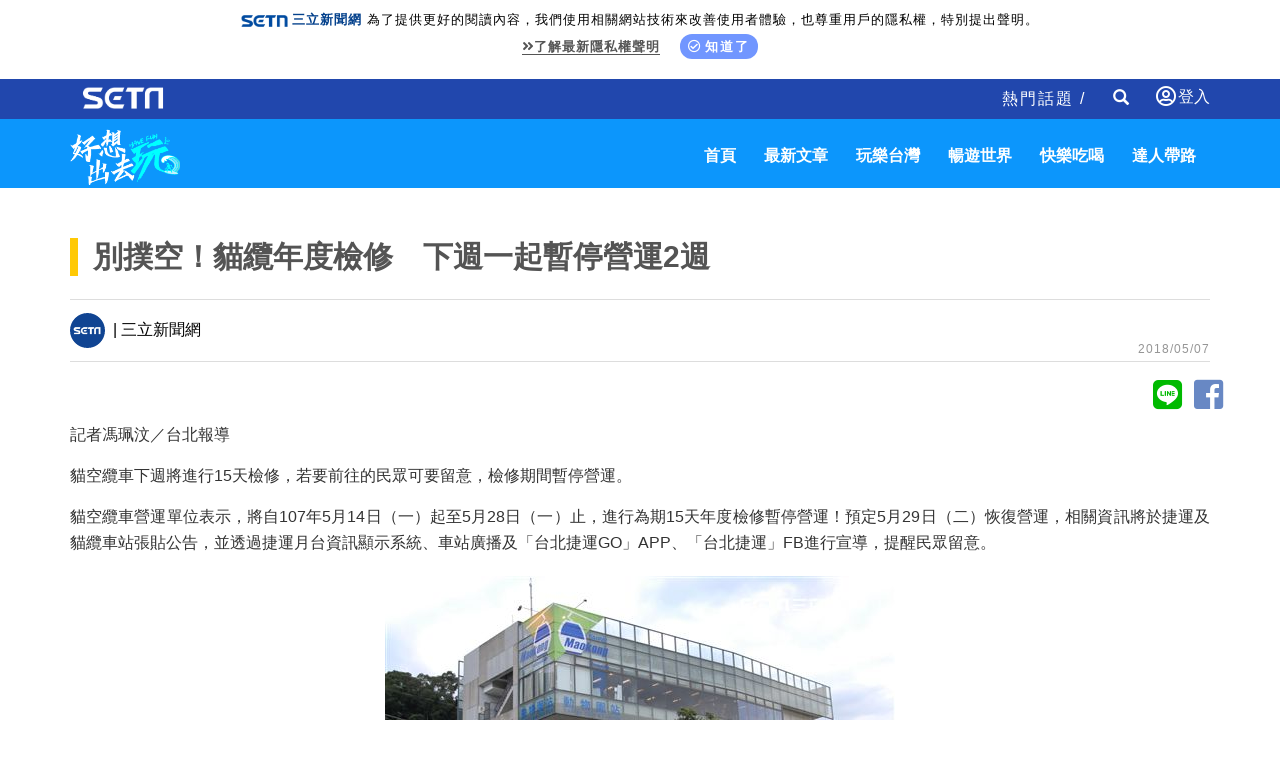

--- FILE ---
content_type: text/html; charset=utf-8
request_url: https://www.google.com/recaptcha/api2/aframe
body_size: 267
content:
<!DOCTYPE HTML><html><head><meta http-equiv="content-type" content="text/html; charset=UTF-8"></head><body><script nonce="VIGLgCNpY08rXz3mcb6t8Q">/** Anti-fraud and anti-abuse applications only. See google.com/recaptcha */ try{var clients={'sodar':'https://pagead2.googlesyndication.com/pagead/sodar?'};window.addEventListener("message",function(a){try{if(a.source===window.parent){var b=JSON.parse(a.data);var c=clients[b['id']];if(c){var d=document.createElement('img');d.src=c+b['params']+'&rc='+(localStorage.getItem("rc::a")?sessionStorage.getItem("rc::b"):"");window.document.body.appendChild(d);sessionStorage.setItem("rc::e",parseInt(sessionStorage.getItem("rc::e")||0)+1);localStorage.setItem("rc::h",'1769676053813');}}}catch(b){}});window.parent.postMessage("_grecaptcha_ready", "*");}catch(b){}</script></body></html>

--- FILE ---
content_type: text/css
request_url: https://travel.setn.com/Content/css/owl-slider.css
body_size: 1422
content:
.owl-carousel {
    position: relative;
}

.carousel-nav {

}

    .carousel-nav .carousel-prev,
    .carousel-nav .carousel-next {
        position: absolute;
        top: 35%;
        font-size: 26px;
        line-height: 50px;
        height: 50px;
        margin-top: -20px;
        text-align: center;
        color: #000;
        margin: 0px;
        width: 30px;
        background: rgba(255, 255, 255, 0.8);
        -webkit-border-radius: 3px;
        -moz-border-radius: 3px;
        border-radius: 3px;
        border: none;
    }

    .carousel-nav .carousel-prev:hover,
    .carousel-nav .carousel-next:hover {
        background: rgba(255, 255, 255, 1);
    }

.carousel-nav .carousel-prev {
    left: 0;
}

.carousel-nav .carousel-next {
    right: 0;
}



#slider {
    position: relative;
    width: 100%;
    overflow: hidden;
    background-color: #FFFFFF;
}

    #slider.slider .owl-item {
        filter: alpha(opacity=10);
        opacity: 0.35;
    }

        #slider.slider .owl-item.active.center {
            filter: initial;
            opacity: 1;
        }

.slider .slider_album {
    position: relative;
    top: 0;
    margin-left: calc(-90% * 3 / 2);
    width: calc(90% * 3);
    max-width: calc(970px * 3);
    left: 50%;
    background-color: #000;
}

#owl-photos .hotPhotosNav > div {
    width: 40px;
    height: 40px;
    position: absolute;
    top: 50%;
    margin-top: -20px;
}

#owl-photos .hotPhotosNav_prev {
    background: url(../images/icon/arrow-left.png) no-repeat center center;
    left: 32%;
}

#owl-photos .hotPhotosNav_next {
    background: url(../images/icon/arrow-right.png) no-repeat center center;
    right: 32%;
}

#owl-photos .owl-dots {
    position: absolute;
    right: 34%;
    bottom: 2%;
}

.captionText {
    font-size: 1.75em;
    font-weight: 200;
    letter-spacing: 2px;
    color: #FFF;
    width: 100%;
    height: 60px;
    padding: 5px 10px 0 20px;
    box-sizing: border-box;
    position: absolute;
    bottom: 0;
    left: 0;
    background: -moz-linear-gradient(left, rgba(32,74,191,0.91) 0%, rgba(20,161,204,0.65) 100%); /* FF3.6-15 */
    background: -webkit-linear-gradient(left, rgba(32,74,191,0.91) 0%,rgba(20,161,204,0.65) 100%); /* Chrome10-25,Safari5.1-6 */
    background: linear-gradient(to right, rgba(32,74,191,0.91) 0%,rgba(20,161,204,0.65) 100%); /* W3C, IE10+, FF16+, Chrome26+, Opera12+, Safari7+ */
    filter: progid:DXImageTransform.Microsoft.gradient( startColorstr='#e8204abf', endColorstr='#a614a1cc',GradientType=1 ); /* IE6-9 */
}

@media only screen and (min-width: 1025px) {

    .slider .slider_album {
        margin-left: calc(-970px * 3 / 2);
    }

    .slider {
        height: calc(970px * 9 / 16);
    }

    #banner .carousel-nav {
    display: none;
}
    #banner:hover .carousel-nav {
    display: block;
    }
}

@media only screen and (min-width: 768px) and (max-width: 1024px) {
    .captionText {
        font-size: 1.5em;
    }
    #banner .carousel-nav {
    display: none;
}
    #banner:hover .carousel-nav {
    display: block;
    }
}

@media only screen and (min-width: 481px) and (max-width: 767px) {



    .captionText {
        font-size: 1.25em;
        height: auto;
        padding: 2px 10px;
    }
}

@media only screen and (max-width: 480px) {

    .slider .slider_album {
        margin-left: auto;
        left: 0;
        width: auto;
        background-color: #FFFFFF;
    }


    .captionText {
        font-size: 1.08em;
        height: auto;
        padding: 2px 0 0 10px;
        line-height: 30px;
        letter-spacing: 1px;
        margin-left: 0;
    }
}


#home-carousel {
    width: 100%;
    max-height: 500px;
    overflow: hidden;
    position: relative;
}

    #home-carousel .imgcaption-box {
        background-position: center center;
        background-repeat: no-repeat;
        background-size: cover;
    }

        #home-carousel .imgcaption-box .imgcaption {
            background: rgba(0,0,0,0.4);
            width: 100%;
            height: 500px;
            color: #FFFFFF;
            display: flex;
            flex-direction: column;
            justify-content: center;
            align-items: center;
        }

        #home-carousel .imgcaption-box h2 {
            font-size: 36px;
            font-weight: 100;
            letter-spacing: 2px;
            margin-top: -70px;
            line-height: 45px;
            padding: 0 20px 0 20px;
        }

        #home-carousel .imgcaption-box span {
            font-weight: 100;
            line-height: 30px;
            border: #FFF 2px solid;
            padding: 8px;
            font-size: 20px;
            letter-spacing: 2px;
        }

    #home-carousel .owl-controls .owl-dots {
        position: absolute;
        bottom: 5%;
        width: 100%;
    }

    #home-carousel .owl-nav {
        display: none;
    }

    #home-carousel:hover .owl-nav {
        display: block;
    }

    /*#region ��r�S�� */

    #home-carousel .owl-carousel .animated {
        -webkit-animation-duration: 300ms;
        animation-duration: 300ms;
        -webkit-animation-fill-mode: both;
        animation-fill-mode: both;
    }

    #home-carousel .owl-carousel .owl-animated-in {
        z-index: 0;
    }

    #home-carousel .owl-carousel .owl-animated-out {
        z-index: 1;
    }

    #home-carousel .active .imgcaption-box .imgcaption > * {
        -webkit-animation: zoomin 0.8s;
        animation: zoomin 0.8s;
    }

@-webkit-keyframes zoomin {
    0% {
        transform: scale(0.5);
    }

    100% {
        transform: scale(1);
    }
}

@keyframes zoomin {
    0% {
        transform: scale(0.5);
    }

    100% {
        transform: scale(1);
    }
}


/*#endregion */


--- FILE ---
content_type: application/javascript
request_url: https://storage.googleapis.com/pac_resource/tracker.min.js?123
body_size: 5001
content:
(function(window,document){'use strict';if(window.PopInTracker){if(window.__popin_tracker_instance&&window.__popin_tracker_instance.debug){}
return;}
var Tracker=function(config){if(window.__popin_tracker_instance){if(config&&config.debug){}
return window.__popin_tracker_instance;}
window.__popin_tracker_instance=this;this.config=config||{};this.prefix=this.config.prefix||'pp';this.version=this.config.version||'1';this.cookieKey=this.config.cookieKey||'pacid';this.lsKey=this.config.lsKey||'pacid';this.sessionKey=this.config.sessionKey||'pacid_ses';this.cookieExpires=this.config.cookieExpires||365;this.sessionExpires=this.config.sessionExpires||30;this.collectorUrl=this.config.collectorUrl||'https://popin-go-collector-439393162392.asia-east1.run.app/collect';this.cookieDomain=this.config.cookieDomain||this.getTopLevelDomain();this.debug=this.config.debug===true;this.rootDomain=this.config.rootDomain||null;if(!this.isDomainAllowed()){if(this.debug)console.warn("[Tracker] Domain not allowed ("+window.location.hostname+"). Execution stopped.");return;}
this.uuid='';this.sessionId='';this.storage=new StorageHelper(this);this.session=new SessionManager(this);this.collector=new Collector(this);this.init();};Tracker.prototype={isDomainAllowed:function(){if(!this.rootDomain)return true;var hostname=window.location.hostname;if(hostname===this.rootDomain)return true;var suffix='.'+this.rootDomain;return hostname.indexOf(suffix,hostname.length-suffix.length)!==-1;},init:function(){if(this.debug)console.group("[PopIn Tracker] 初始化開始");var preExistingUuid=this.storage.getCookie(this.cookieKey)||this.storage.getLocalStorage(this.lsKey);this.isNewUser=!preExistingUuid;this.uuid=this.resolveUuid();if(this.debug)console.log("[Tracker] Initial UUID: "+this.uuid+(this.isNewUser?" (New)":" (Returning)"));this.sessionId=this.session.init();if(this.debug)console.log("[Tracker] Session: "+this.sessionId);this.syncManager=new SyncManager(this);var self=this;if(preExistingUuid&&this.isValidUuid(preExistingUuid)&&!this.config.forceSync){if(this.debug)console.log("✅ [Tracker] 檢測到既有用戶，跳過 Hub 同步。");this.completeInit();}else{if(this.debug)console.log("🔄 [Tracker] 新用戶或強制同步，啟動 Hub 身分探測...");this.syncManager.sync(function(){self.completeInit();});}},completeInit:function(){var self=this;if(this.config.autoTrack!==false){if(this.debug)console.log("🚀 自動發送 PageView...");this.track('page_view',{title:document.title,referrer:document.referrer});this.enableSpaTracking();}
if(this.config.enableReadTracking){this.loadReadScript(function(){if(window.PopInRead&&window.PopInRead.Tracker&&window.PopInRead.Logger){var readTracker=new window.PopInRead.Tracker({rootSelector:self.config.readSelector||'body',debug:self.debug});readTracker.init();var logger=new window.PopInRead.Logger(readTracker,{interval:500,step:10});logger.on('read_progress',function(payload){if(payload.data.percent===70){self.track('read_event',{read:payload.data.percent});}});logger.start();if(self.config.enableVisualizer&&window.PopInRead.Visualizer){var visualizer=new window.PopInRead.Visualizer(readTracker);visualizer.init();self.readVisualizer=visualizer;}
self.readTracker=readTracker;self.readLogger=logger;if(self.debug)console.log("✅ [Tracker] ReadLogger started.");if(typeof self.config.onReadReady==='function'){self.config.onReadReady(readTracker,logger);}}else{}});}
if(this.config.enableCrawling){this.loadLDAScript(function(){if(window.PopInLDA&&window.PopInLDA.Crawler){var ldaConfig=self.config.ldaConfig||{};if(self.debug&&typeof ldaConfig.debug==='undefined'){ldaConfig.debug=true;}
var crawler=new window.PopInLDA.Crawler(ldaConfig);crawler.init();self.ldaCrawler=crawler;if(self.debug)console.log("✅ [Tracker] LDACrawler started.");}else{}});}
if(typeof this.config.onSyncComplete==='function'){this.config.onSyncComplete(this.uuid);}
if(this.debug)console.groupEnd();},resolveUuid:function(){var fromConfig=this.config.pacid;var fromUrl=this.getUrlParam(this.config.lsKey);if(fromUrl&&this.isValidUuid(fromUrl)){this.linkPacid=fromUrl;}
var fromCookie=this.storage.getCookie(this.cookieKey);var fromLs=this.storage.getLocalStorage(this.lsKey);var finalUuid='';var source='';if(this.isValidUuid(fromConfig)){finalUuid=fromConfig;source='Config (Server-Side)';this.saveUuid(finalUuid);}else if(this.isValidUuid(fromCookie)){finalUuid=fromCookie;source='Cookie (既有用戶)';if(fromLs!==fromCookie){if(this.debug)console.warn("⚠️ LocalStorage 與 Cookie 不一致，已修復 LocalStorage");this.storage.setLocalStorage(this.lsKey,fromCookie);}}else if(this.isValidUuid(fromLs)){finalUuid=fromLs;source='LocalStorage (Cookie遺失)';this.storage.setCookie(this.cookieKey,fromLs,this.cookieExpires);}else if(this.linkPacid){finalUuid=this.linkPacid;source='URL Param (New User via Link)';this.saveUuid(finalUuid);}else{finalUuid=this.generateUuid();source='Generate (新用戶)';this.saveUuid(finalUuid);}
if(this.debug)console.log("🔍 UUID 來源判定: "+source+(this.linkPacid&&finalUuid!==this.linkPacid?" (Graphing: Found external_pacid="+this.linkPacid+")":""));return finalUuid;},getUrlParam:function(name){var results=new RegExp('[\?&]'+name+'=([^&#]*)').exec(window.location.href);if(results==null){return null;}
return decodeURIComponent(results[1])||0;},saveUuid:function(uuid){this.uuid=uuid;this.storage.setCookie(this.cookieKey,uuid,this.cookieExpires);this.storage.setLocalStorage(this.lsKey,uuid);},generateUuid:function(){return[this.prefix,this.version,this.generateRandom(9),Date.now()].join('.');},isValidUuid:function(uuid){if(!uuid||typeof uuid!=='string')return false;var parts=uuid.split('.');if(parts.length<4)return false;if(parts[0]!==this.prefix)return false;return true;},generateRandom:function(length){var str='';while(str.length<length){str+=Math.floor(Math.random()*10).toString();}
return str.substring(0,length);},getTopLevelDomain:function(){var host=location.hostname;var parts=host.split('.');if(host.indexOf('run.app')>-1||host.indexOf('appspot.com')>-1){return'';}
if(parts.length>=2){return'.'+parts.slice(-2).join('.');}
return'';},enableSpaTracking:function(){if(this._spaTrackingEnabled)return;this._spaTrackingEnabled=true;var self=this;var lastUrl=window.location.href;var titleTimeout=null;function handleUrlChange(){var currentUrl=window.location.href;if(currentUrl!==lastUrl){var previousUrl=lastUrl;lastUrl=currentUrl;if(self.debug)console.log("🔄 [SPA] Route Changed detected:",currentUrl,"(Referrer: "+previousUrl+")");if(titleTimeout)clearTimeout(titleTimeout);titleTimeout=setTimeout(function(){self.track('page_view',{title:document.title,referrer:previousUrl});},500);}}
var originalPushState=history.pushState;history.pushState=function(){var result=originalPushState.apply(this,arguments);handleUrlChange();return result;};var originalReplaceState=history.replaceState;history.replaceState=function(){var result=originalReplaceState.apply(this,arguments);handleUrlChange();return result;};window.addEventListener('popstate',handleUrlChange);window.addEventListener('hashchange',handleUrlChange);if(window.MutationObserver){var target=document.querySelector('title');if(target){var observer=new MutationObserver(function(){if(self.debug)console.log("📋 [SPA] Title updated:",document.title);});observer.observe(target,{subtree:true,characterData:true,childList:true});}}},track:function(eventName,properties){this.session.updateActivity();var payload={event:eventName,properties:properties||{},context:this.getContext()};this.collector.send(payload);},getContext:function(){return{uuid:this.uuid,ss_pp_id:this.storage.getCookie('_ss_pp_id')||null,category:this.resolveCategory(),session_id:this.sessionId,timestamp:Date.now(),url:window.location.href,referrer:document.referrer};},resolveCategory:function(){if(this.config.categorySelector){try{var el=document.querySelector(this.config.categorySelector);if(el){if(el.tagName==='META'){var content=el.getAttribute('content');if(content)return content;}else{var text=el.textContent||el.innerText;if(text)return text.trim();}}}catch(e){if(this.debug)console.warn("[Tracker] Invalid categorySelector:",this.config.categorySelector);}}
var cat='';if(document.body&&document.body.getAttribute('data-category')){return document.body.getAttribute('data-category');}
if(document.documentElement&&document.documentElement.getAttribute('data-category')){return document.documentElement.getAttribute('data-category');}
var metaSection=document.querySelector('meta[property="article:section"]')||document.querySelector('meta[name="category"]')||document.querySelector('meta[name="section"]');if(metaSection)return metaSection.getAttribute('content');var scripts=document.querySelectorAll('script[type="application/ld+json"]');for(var i=0;i<scripts.length;i++){try{var json=JSON.parse(scripts[i].textContent);var objects=Array.isArray(json)?json:[json];for(var j=0;j<objects.length;j++){var obj=objects[j];if(obj['@type']&&obj['@type'].indexOf('Article')>-1&&obj['articleSection']){return Array.isArray(obj['articleSection'])?obj['articleSection'][0]:obj['articleSection'];}
if(obj['@type']==='BreadcrumbList'&&obj.itemListElement){var items=obj.itemListElement;if(items.length>1){return items[1].name||items[1].item.name;}}}}catch(e){}}
if(window.digitalData&&window.digitalData.page&&window.digitalData.page.category&&window.digitalData.page.category.primaryCategory){return window.digitalData.page.category.primaryCategory;}
if(window.category)return window.category;var breadcrumb=document.querySelector('.breadcrumb, .breadcrumbs, nav[aria-label="breadcrumb"]');if(breadcrumb){var items=breadcrumb.querySelectorAll('li, a, span');var cleanItems=[];for(var k=0;k<items.length;k++){var txt=items[k].textContent.trim();if(txt&&txt.length>1&&txt!=='>'&&txt!=='/'){cleanItems.push(txt);}}
if(cleanItems.length>=2)return cleanItems[1];}
var path=window.location.pathname;if(path&&path.length>1){var segments=path.split('/').filter(function(s){return s.length>0;});if(segments.length>0){return segments[0];}}
return'general';},loadReadScript:function(callback){var scriptUrl=this.config.readScriptUrl||'https://storage.googleapis.com/pac_resource/read_v2.js';if(this.debug)console.log("📦 [Tracker] Loading Read Script from:",scriptUrl);var script=document.createElement('script');script.type='text/javascript';script.async=true;script.src=scriptUrl;script.onload=function(){if(callback)callback();};script.onerror=function(){};document.getElementsByTagName('head')[0].appendChild(script);},loadLDAScript:function(callback){var scriptUrl=this.config.ldaScriptUrl||'https://storage.googleapis.com/pac_resource/lda_core.min.js';if(this.debug)console.log("📦 [Tracker] Loading LDA Script from:",scriptUrl);var script=document.createElement('script');script.type='text/javascript';script.async=true;script.src=scriptUrl;script.onload=function(){if(callback)callback();};script.onerror=function(){};document.getElementsByTagName('head')[0].appendChild(script);}};var SyncManager=function(tracker){this.tracker=tracker;var colUrl=tracker.collectorUrl;if(colUrl.indexOf('/collect')>-1){this.syncUrl=colUrl.replace('/collect','/hub');}else{this.syncUrl=colUrl.replace(/\/$/,'')+'/hub';}};SyncManager.prototype={sync:function(callback){var cb=callback||function(){};if(!this.syncUrl){cb();return;}
var self=this;var currentUuid=this.tracker.uuid;var hubUrl=this.syncUrl;var iframe=document.createElement('iframe');iframe.style.display='none';iframe.src=hubUrl;iframe.id='popin_dmp_hub_'+Date.now();var isDone=false;function done(){if(isDone)return;isDone=true;cleanup();cb();}
var timeoutId=setTimeout(function(){if(self.tracker.debug)console.warn("⚠️ [Sync] Hub 回應逾時 (使用本地 ID)");done();},3000);function handleMessage(event){if(event.data&&event.data.type==='PACID_RESPONSE'){var serverId=event.data.pacid;if(serverId&&self.tracker.isValidUuid(serverId)){if(serverId!==currentUuid){if(self.tracker.isNewUser){if(self.tracker.debug)console.log("🔄 [Sync] 採納 Hub ID (新用戶同步): "+currentUuid+" -> "+serverId);self.tracker.saveUuid(serverId);}else{if(self.tracker.debug)console.warn("🛡️ [Sync] 忽略 Hub ID (信任既有 1st Party): "+currentUuid+" vs Hub "+serverId);}}else{if(self.tracker.debug)console.log("✅ [Sync] ID 一致");}}
done();}}
function cleanup(){clearTimeout(timeoutId);window.removeEventListener('message',handleMessage);if(iframe.parentNode){iframe.parentNode.removeChild(iframe);}}
window.addEventListener('message',handleMessage);document.body.appendChild(iframe);}};var SessionManager=function(tracker){this.tracker=tracker;this.key=tracker.sessionKey;this.expiryMinutes=tracker.sessionExpires;};SessionManager.prototype={init:function(){var raw=this.tracker.storage.getLocalStorage(this.key);var sessionData=null;if(raw){try{sessionData=JSON.parse(raw);}catch(e){}}
var now=Date.now();var isExpired=true;if(sessionData&&sessionData.id&&sessionData.lastActive){var diffMinutes=(now-sessionData.lastActive)/1000/60;if(diffMinutes<this.expiryMinutes){isExpired=false;}else{}}
if(isExpired){return this.startNewSession();}else{this.updateActivity(sessionData.id);return sessionData.id;}},startNewSession:function(){var id='sid.'+Date.now()+'.'+this.tracker.generateRandom(6);if(this.tracker.debug)console.log("✨ 建立新 Session: "+id);this.updateActivity(id);return id;},updateActivity:function(existingId){var id=existingId||this.tracker.sessionId;if(!id)return;var data={id:id,lastActive:Date.now()};this.tracker.storage.setLocalStorage(this.key,JSON.stringify(data));}};var StorageHelper=function(tracker){this.tracker=tracker;};StorageHelper.prototype={getCookie:function(name){var nameEQ=name+"=";var ca=document.cookie.split(';');for(var i=0;i<ca.length;i++){var c=ca[i];while(c.charAt(0)==' ')c=c.substring(1,c.length);if(c.indexOf(nameEQ)==0)return c.substring(nameEQ.length,c.length);}
return null;},setCookie:function(name,value,days){var expires="";if(days){var date=new Date();date.setTime(date.getTime()+(days*24*60*60*1000));expires="; expires="+date.toUTCString();}
var domain=this.tracker.cookieDomain?"; domain="+this.tracker.cookieDomain:"";document.cookie=name+"="+(value||"")+expires+"; path=/"+domain+"; SameSite=Lax";},getLocalStorage:function(key){try{if(window.localStorage)return window.localStorage.getItem(key);}catch(e){}
return null;},setLocalStorage:function(key,value){try{if(window.localStorage)window.localStorage.setItem(key,value);}catch(e){}}};var Collector=function(tracker){this.tracker=tracker;};Collector.prototype={send:function(payload){var url=this.tracker.collectorUrl;if(!url){return;}
var backendPayload=this.transform(payload);if(this.tracker.debug){return;}
var data=JSON.stringify(backendPayload);if(navigator.sendBeacon){var success=navigator.sendBeacon(url,data);if(success){if(this.tracker.debug)console.log("✅ [Collector] 已透過 Beacon 發送");return;}}
try{var xhr=new XMLHttpRequest();xhr.open('POST',url,true);xhr.setRequestHeader('Content-Type','application/json;charset=UTF-8');xhr.send(data);if(this.tracker.debug)console.log("✅ [Collector] 已透過 XHR 發送");}catch(e){}},transform:function(payload){var context=payload.context||{};var properties=payload.properties||{};var result={pacid:context.uuid,external_pacid:this.tracker.linkPacid||null,event_name:payload.event,client_timestamp:new Date().toISOString()};var params=[];function addParam(key,val){if(val===undefined||val===null||val==='')return;var valueObj={};if(typeof val==='number'){valueObj.int_value=val;}
valueObj.string_value=String(val);params.push({key:key,value:valueObj});}
addParam('page_url',context.url);addParam('referrer',context.referrer);addParam('session_id',context.session_id);addParam('ss_pp_id',context.ss_pp_id);addParam('category',context.category);for(var prop in properties){if(properties.hasOwnProperty(prop)){addParam(prop,properties[prop]);}}
addParam('pacid',context.uuid);result.params=params;return result;}};window.PopInTracker=Tracker;window.PopInDMP={};})(window,document);

--- FILE ---
content_type: application/javascript; charset=utf-8
request_url: https://fundingchoicesmessages.google.com/f/AGSKWxUrpdATV1nQxu4bmQg7_YSfwkSIS-z-lh9GjanYMtU3VXaO8I6mxUJJtyAOP4HtU9_D7E7V73TQ4VGJ7lM_VIiBIzMLrEVn2JUEImqKQr9VXcrXR8Synw40-Ag4LDpABIj-Vvysr4i33cmYvb6YsPvgFRa-U9J9q2IYiDsIwiEWuGatU1aaqa6BI2Qy/_/spark_ad./graphics/ad_/ads/drive..com/adx//renderBanner.do?
body_size: -1284
content:
window['c0d3c5f1-3612-412a-97a5-f7d2806cad02'] = true;

--- FILE ---
content_type: application/javascript;charset=UTF-8
request_url: https://tw.popin.cc/popin_discovery/recommend_lite?mode=new&url=https%3A%2F%2Ftravel.setn.com%2FNews%2F376840&&r_category=all&country=tw&location=tw&ignore=1&device=pc&media=www.setn.com&extra=mac&cfid=undefined&related=false&uid=4c7cc6899c3a42b56111769676049159&info=eyJ1c2VyX2RldmljZSI6InBjIiwidXNlcl90aW1lIjoxNzY5Njc2MDQ5MTIzLCJ1c2VyX3RkX29zIjoiTWFjIiwidXNlcl90ZF9vc192ZXJzaW9uIjoiMTAuMTUuNyIsInVzZXJfdGRfYnJvd3NlciI6IkNocm9tZSIsInVzZXJfdGRfYnJvd3Nlcl92ZXJzaW9uIjoiMTMxLjAuMCIsInVzZXJfdGRfc2NyZWVuIjoiMTI4MHg3MjAiLCJ1c2VyX3RkX3ZpZXdwb3J0IjoiMTI4MHg3MjAiLCJ1c2VyX3RkX3VzZXJfYWdlbnQiOiJNb3ppbGxhLzUuMCAoTWFjaW50b3NoOyBJbnRlbCBNYWMgT1MgWCAxMF8xNV83KSBBcHBsZVdlYktpdC81MzcuMzYgKEtIVE1MLCBsaWtlIEdlY2tvKSBDaHJvbWUvMTMxLjAuMC4wIFNhZmFyaS81MzcuMzY7IENsYXVkZUJvdC8xLjA7ICtjbGF1ZGVib3RAYW50aHJvcGljLmNvbSkiLCJ1c2VyX3RkX3JlZmVycmVyIjoiIiwidXNlcl90ZF9wYXRoIjoiL05ld3MvMzc2ODQwIiwidXNlcl90ZF9jaGFyc2V0IjoidXRmLTgiLCJ1c2VyX3RkX2xhbmd1YWdlIjoiZW4tdXNAcG9zaXgiLCJ1c2VyX3RkX2NvbG9yIjoiMjQtYml0IiwidXNlcl90ZF90aXRsZSI6IiVFNSU4OCVBNSVFNiU5MiVCMiVFNyVBOSVCQSVFRiVCQyU4MSVFOCVCMiU5MyVFNyVCQSU5QyVFNSVCOSVCNCVFNSVCQSVBNiVFNiVBQSVBMiVFNCVCRiVBRSVFMyU4MCU4MCVFNCVCOCU4QiVFOSU4MCVCMSVFNCVCOCU4MCVFOCVCNSVCNyVFNiU5QSVBQiVFNSU4MSU5QyVFNyU4NyU5RiVFOSU4MSU4QjIlRTklODAlQjElMjAlRTIlOTQlODIlMjAlRTYlOTclODUlRTklODElOEElRTklQTAlQkIlRTklODElOTMlMjAlRTIlOTQlODIlMjAlRTQlQjglODklRTclQUIlOEIlRTYlOTYlQjAlRTglODElOUUlRTclQjYlQjIlMjBTRVROLkNPTSIsInVzZXJfdGRfdXJsIjoiaHR0cHM6Ly90cmF2ZWwuc2V0bi5jb20vTmV3cy8zNzY4NDAiLCJ1c2VyX3RkX3BsYXRmb3JtIjoiTGludXggeDg2XzY0IiwidXNlcl90ZF9ob3N0IjoidHJhdmVsLnNldG4uY29tIn0%3D&pid=setn&version=1769480407&channel=%5B%22travel-word-pc-3%22%2C%22travel-word-pc-2%22%2C%22travel-word-pc%22%2C%22word-pc-3%22%2C%22word-pc-2%22%2C%22word-pc%22%2C%22new_pc%22%2C%22_popIn_standard_4x1%22%2C%22fuhouse-word-pc_3%22%2C%22fuhouse-word-pc_2%22%2C%22fuhouse-word-pc%22%2C%22game-word-pc-3%22%2C%22game-word-pc-2%22%2C%22game-word-pc%22%2C%22esport_word-pc-3%22%2C%22esport_word-pc-2%22%2C%22esport_word-pc%22%5D&alg=ltr&&callback=_p6_a0f37b3a5eef
body_size: 3741
content:
_p6_a0f37b3a5eef({"author_name":null,"image":"","common_category":null,"image_url":null,"title":"","category":"","keyword":[],"url":"https://travel.setn.com/News/376840","pubdate":"","cookie":[],"time":1769676050,"logid":"f6b62edc-c96e-4da1-a703-a7ebd2465907","alg":"ltr","safe_image":null,"safe_text":null,"ip":"3.145.169.21","comment_like":[],"comment_comments":[],"pw_video_info":[],"cdata":"e30=","dmf":"m","fraud_control":false,"module_assemble":{"travel-word-pc":[],"game-word-pc":[],"_popIn_standard_4x1":[],"new_pc":[],"fuhouse-word-pc_2":[],"travel-word-pc-2":[],"fuhouse-word-pc_3":[],"travel-word-pc-3":[{"_id":"66988ede324ed162a18b4567","dsp":"boardciel","title":"午休吃得少，下午氣色照樣發亮。關鍵，就這一瓶！","image":"https://crs.rixbeedesk.com/95d1b3/4c1adb849e41029bdff0506e8ff2d305.jpg","origin_url":"https://ap-b.trk.rixbeedesk.com/rix/track?event=3&info=[base64]&pb=[base64]","url":"https://a.popin.cc/popin_redirect/redirect?lp=https%3A%2F%2Fap-b.trk.rixbeedesk.com%2Frix%2Ftrack%3Fevent%3D3%26info%[base64]%26pb%[base64]&data=eyJjIjoiMC4wIiwidHoiOiJ0dyIsInByaWNlIjoiMC4wNDEzIiwibmlkIjoiNjY5ODhlZGUzMjRlZDE2MmExOGI0NTY3IiwiY2FtcGFpZ24iOiI2Njk4OGUyZjMyNGVkMTUzYjE4YjQ1NjciLCJtZWRpYSI6Ind3dy5zZXRuLmNvbSIsImRldmljZSI6InBjIn0=&token=4ef37646c3dc169fa35e&t=1769676050720&uid=4c7cc6899c3a42b56111769676049159&crypto=0dQIDkXH8gmS8dmuFPY13mCgytffmjtl8XhqSzPN1VQ=","imp":"https://a.popin.cc/popin_redirect/redirect?lp=&data=[base64]&token=4ef37646c3dc169fa35e&t=1769676050720&uid=4c7cc6899c3a42b56111769676049159&type=imp","media":"三得利健康網路商店","campaign":"66988e2f324ed153b18b4567","nid":"66988ede324ed162a18b4567","imptrackers":["https://ap-b.trk.rixbeedesk.com/rix/track?event=1&info=[base64]","https://ap-b.trk.rixbeedesk.com/rix/track?event=2&info=[base64]","https://apse.trk.rixengine.com/win?tid=d22d3bdc1e3a4554b6cfb1772856a9d9&info=[base64]&price=0.0413","https://apse.trk.rixengine.com/imp?tid=d22d3bdc1e3a4554b6cfb1772856a9d9&info=[base64]&price=0.0413","https://boardciel.apse.svr.rixengine.com/tracker/cap?info=[base64]"],"clicktrackers":["https://apse.trk.rixengine.com/clk?tid=d22d3bdc1e3a4554b6cfb1772856a9d9&info=[base64]&price=0.0413"],"score":0.0012636715167988124,"score2":0.0012636715167988124,"privacy":"","image_fit":true,"type":"ad"}],"esport_word-pc":[],"word-pc-2":[],"word-pc":[],"game-word-pc-3":[],"esport_word-pc-3":[],"game-word-pc-2":[],"esport_word-pc-2":[],"word-pc-3":[],"fuhouse-word-pc":[]},"extra":{"travel-word-pc":{"actualAdNum":0,"expectAdNum":1,"hasCF":false},"game-word-pc":{"actualAdNum":0,"expectAdNum":1,"hasCF":false},"_popIn_standard_4x1":{"actualAdNum":0,"expectAdNum":2,"hasCF":false},"new_pc":{"actualAdNum":0,"expectAdNum":5,"hasCF":false},"fuhouse-word-pc_2":{"actualAdNum":0,"expectAdNum":1,"hasCF":false},"travel-word-pc-2":{"actualAdNum":0,"expectAdNum":1,"hasCF":false},"fuhouse-word-pc_3":{"actualAdNum":0,"expectAdNum":1,"hasCF":false},"travel-word-pc-3":{"actualAdNum":1,"expectAdNum":1,"hasCF":false},"esport_word-pc":{"actualAdNum":0,"expectAdNum":1,"hasCF":false},"word-pc-2":{"actualAdNum":0,"expectAdNum":1,"hasCF":false},"word-pc":{"actualAdNum":0,"expectAdNum":1,"hasCF":false},"game-word-pc-3":{"actualAdNum":0,"expectAdNum":1,"hasCF":false},"esport_word-pc-3":{"actualAdNum":0,"expectAdNum":1,"hasCF":false},"game-word-pc-2":{"actualAdNum":0,"expectAdNum":1,"hasCF":false},"esport_word-pc-2":{"actualAdNum":0,"expectAdNum":1,"hasCF":false},"word-pc-3":{"actualAdNum":0,"expectAdNum":1,"hasCF":false},"fuhouse-word-pc":{"actualAdNum":0,"expectAdNum":1,"hasCF":false}},"pre_rank":true,"random_ad":false});

--- FILE ---
content_type: text/javascript; charset=utf-8
request_url: https://api.popin.cc/searchbox/setn.js
body_size: 34352
content:
!function(){"use strict";var e="undefined"!=typeof globalThis?globalThis:"undefined"!=typeof window?window:"undefined"!=typeof global?global:"undefined"!=typeof self?self:{};function t(e){return e&&e.__esModule&&Object.prototype.hasOwnProperty.call(e,"default")?e.default:e}var o=function(e,t,o,n){for(var r=e.length,i=o+(n?1:-1);n?i--:++i<r;)if(t(e[i],i,e))return i;return-1},n=function(e){return e!=e},r=function(e,t,o){for(var n=o-1,r=e.length;++n<r;)if(e[n]===t)return n;return-1};var a=function(e,t,i){return t==t?r(e,t,i):o(e,n,i)},c="object"==typeof e&&e&&e.Object===Object&&e,p=c,s="object"==typeof self&&self&&self.Object===Object&&self,d=p||s||Function("return this")(),l=d.Symbol,_=l,u=Object.prototype,m=u.hasOwnProperty,h=u.toString,f=_?_.toStringTag:void 0;var g=function(e){var t=m.call(e,f),o=e[f];try{e[f]=void 0;var n=!0}catch(e){}var r=h.call(e);return n&&(t?e[f]=o:delete e[f]),r},v=Object.prototype.toString;var I=g,w=function(e){return v.call(e)},y=l?l.toStringTag:void 0;var b=function(e){return null==e?void 0===e?"[object Undefined]":"[object Null]":y&&y in Object(e)?I(e):w(e)};var x=function(e){var t=typeof e;return null!=e&&("object"==t||"function"==t)},k=b,T=x;var A=function(e){if(!T(e))return!1;var t=k(e);return"[object Function]"==t||"[object GeneratorFunction]"==t||"[object AsyncFunction]"==t||"[object Proxy]"==t};var E=function(e){return"number"==typeof e&&e>-1&&e%1==0&&e<=9007199254740991},C=A,S=E;var M=function(e){return null!=e&&S(e.length)&&!C(e)},P=Array.isArray;var j=function(e){return null!=e&&"object"==typeof e},R=b,L=P,O=j;var D=function(e){return"string"==typeof e||!L(e)&&O(e)&&"[object String]"==R(e)},F=/\s/;var U=function(e){for(var t=e.length;t--&&F.test(e.charAt(t)););return t},z=/^\s+/;var N=b,q=j;var B=function(e){return e?e.slice(0,U(e)+1).replace(z,""):e},V=x,W=function(e){return"symbol"==typeof e||q(e)&&"[object Symbol]"==N(e)},Y=/^[-+]0x[0-9a-f]+$/i,H=/^0b[01]+$/i,X=/^0o[0-7]+$/i,$=parseInt;var G=function(e){if("number"==typeof e)return e;if(W(e))return NaN;if(V(e)){var t="function"==typeof e.valueOf?e.valueOf():e;e=V(t)?t+"":t}if("string"!=typeof e)return 0===e?e:+e;e=B(e);var o=H.test(e);return o||X.test(e)?$(e.slice(2),o?2:8):Y.test(e)?NaN:+e},K=1/0;var J=function(e){return e?(e=G(e))===K||e===-1/0?17976931348623157e292*(e<0?-1:1):e==e?e:0:0===e?e:0};var Q=function(e){var t=J(e),o=t%1;return t==t?o?t-o:t:0};var Z=function(e,t){for(var o=-1,n=null==e?0:e.length,r=Array(n);++o<n;)r[o]=t(e[o],o,e);return r};var ee=function(e,t){return Z(t,(function(t){return e[t]}))};var te=function(e,t){for(var o=-1,n=Array(e);++o<e;)n[o]=t(o);return n},oe=b,ne=j;var re=function(e){return ne(e)&&"[object Arguments]"==oe(e)},ie=j,ae=Object.prototype,ce=ae.hasOwnProperty,pe=ae.propertyIsEnumerable,se=re(function(){return arguments}())?re:function(e){return ie(e)&&ce.call(e,"callee")&&!pe.call(e,"callee")},de=se,le={exports:{}};var _e=function(){return!1};!function(e,t){var o=d,n=_e,r=t&&!t.nodeType&&t,i=r&&e&&!e.nodeType&&e,a=i&&i.exports===r?o.Buffer:void 0,c=(a?a.isBuffer:void 0)||n;e.exports=c}(le,le.exports);var ue=le.exports,me=/^(?:0|[1-9]\d*)$/;var he=function(e,t){var o=typeof e;return!!(t=null==t?9007199254740991:t)&&("number"==o||"symbol"!=o&&me.test(e))&&e>-1&&e%1==0&&e<t},fe=b,ge=E,ve=j,Ie={};Ie["[object Float32Array]"]=Ie["[object Float64Array]"]=Ie["[object Int8Array]"]=Ie["[object Int16Array]"]=Ie["[object Int32Array]"]=Ie["[object Uint8Array]"]=Ie["[object Uint8ClampedArray]"]=Ie["[object Uint16Array]"]=Ie["[object Uint32Array]"]=!0,Ie["[object Arguments]"]=Ie["[object Array]"]=Ie["[object ArrayBuffer]"]=Ie["[object Boolean]"]=Ie["[object DataView]"]=Ie["[object Date]"]=Ie["[object Error]"]=Ie["[object Function]"]=Ie["[object Map]"]=Ie["[object Number]"]=Ie["[object Object]"]=Ie["[object RegExp]"]=Ie["[object Set]"]=Ie["[object String]"]=Ie["[object WeakMap]"]=!1;var we=function(e){return ve(e)&&ge(e.length)&&!!Ie[fe(e)]};var ye=function(e){return function(t){return e(t)}},be={exports:{}};!function(e,t){var o=c,n=t&&!t.nodeType&&t,r=n&&e&&!e.nodeType&&e,i=r&&r.exports===n&&o.process,a=function(){try{var e=r&&r.require&&r.require("util").types;return e||i&&i.binding&&i.binding("util")}catch(e){}}();e.exports=a}(be,be.exports);var xe=be.exports,ke=we,Te=ye,Ae=xe&&xe.isTypedArray,Ee=Ae?Te(Ae):ke,Ce=te,Se=de,Me=P,Pe=ue,je=he,Re=Ee,Le=Object.prototype.hasOwnProperty;var Oe=function(e,t){var o=Me(e),n=!o&&Se(e),r=!o&&!n&&Pe(e),i=!o&&!n&&!r&&Re(e),a=o||n||r||i,c=a?Ce(e.length,String):[],p=c.length;for(var s in e)!t&&!Le.call(e,s)||a&&("length"==s||r&&("offset"==s||"parent"==s)||i&&("buffer"==s||"byteLength"==s||"byteOffset"==s)||je(s,p))||c.push(s);return c},De=Object.prototype;var Fe=function(e){var t=e&&e.constructor;return e===("function"==typeof t&&t.prototype||De)};var Ue=function(e,t){return function(o){return e(t(o))}},ze=Ue(Object.keys,Object),Ne=Fe,qe=ze,Be=Object.prototype.hasOwnProperty;var Ve=Oe,We=function(e){if(!Ne(e))return qe(e);var t=[];for(var o in Object(e))Be.call(e,o)&&"constructor"!=o&&t.push(o);return t},Ye=M;var He=function(e){return Ye(e)?Ve(e):We(e)},Xe=ee,$e=He;var Ge=a,Ke=M,Je=D,Qe=Q,Ze=function(e){return null==e?[]:Xe(e,$e(e))},et=Math.max;var tt,ot=t((function(e,t,o,n){e=Ke(e)?e:Ze(e),o=o&&!n?Qe(o):0;var r=e.length;return o<0&&(o=et(r+o,0)),Je(e)?o<=r&&e.indexOf(t,o)>-1:!!r&&Ge(e,t,o)>-1})),nt=d["__core-js_shared__"],rt=(tt=/[^.]+$/.exec(nt&&nt.keys&&nt.keys.IE_PROTO||""))?"Symbol(src)_1."+tt:"";var it=function(e){return!!rt&&rt in e},at=Function.prototype.toString;var ct=function(e){if(null!=e){try{return at.call(e)}catch(e){}try{return e+""}catch(e){}}return""},pt=A,st=it,dt=x,lt=ct,_t=/^\[object .+?Constructor\]$/,ut=Function.prototype,mt=Object.prototype,ht=ut.toString,ft=mt.hasOwnProperty,gt=RegExp("^"+ht.call(ft).replace(/[\\^$.*+?()[\]{}|]/g,"\\$&").replace(/hasOwnProperty|(function).*?(?=\\\()| for .+?(?=\\\])/g,"$1.*?")+"$");var vt=function(e){return!(!dt(e)||st(e))&&(pt(e)?gt:_t).test(lt(e))},It=function(e,t){return null==e?void 0:e[t]};var wt=function(e,t){var o=It(e,t);return vt(o)?o:void 0},yt=wt,bt=function(){try{var e=yt(Object,"defineProperty");return e({},"",{}),e}catch(e){}}(),xt=bt;var kt=function(e,t,o){"__proto__"==t&&xt?xt(e,t,{configurable:!0,enumerable:!0,value:o,writable:!0}):e[t]=o};var Tt=function(e,t){return e===t||e!=e&&t!=t},At=kt,Et=Tt,Ct=Object.prototype.hasOwnProperty;var St=function(e,t,o){var n=e[t];Ct.call(e,t)&&Et(n,o)&&(void 0!==o||t in e)||At(e,t,o)},Mt=St,Pt=kt;var jt=function(e,t,o,n){var r=!o;o||(o={});for(var i=-1,a=t.length;++i<a;){var c=t[i],p=n?n(o[c],e[c],c,o,e):void 0;void 0===p&&(p=e[c]),r?Pt(o,c,p):Mt(o,c,p)}return o};var Rt=function(e){return e};var Lt=function(e,t,o){switch(o.length){case 0:return e.call(t);case 1:return e.call(t,o[0]);case 2:return e.call(t,o[0],o[1]);case 3:return e.call(t,o[0],o[1],o[2])}return e.apply(t,o)},Ot=Math.max;var Dt=function(e,t,o){return t=Ot(void 0===t?e.length-1:t,0),function(){for(var n=arguments,r=-1,i=Ot(n.length-t,0),a=Array(i);++r<i;)a[r]=n[t+r];r=-1;for(var c=Array(t+1);++r<t;)c[r]=n[r];return c[t]=o(a),Lt(e,this,c)}};var Ft=function(e){return function(){return e}},Ut=bt,zt=Ut?function(e,t){return Ut(e,"toString",{configurable:!0,enumerable:!1,value:Ft(t),writable:!0})}:Rt,Nt=Date.now;var qt=function(e){var t=0,o=0;return function(){var n=Nt(),r=16-(n-o);if(o=n,r>0){if(++t>=800)return arguments[0]}else t=0;return e.apply(void 0,arguments)}},Bt=qt(zt),Vt=Rt,Wt=Dt,Yt=Bt;var Ht=Tt,Xt=M,$t=he,Gt=x;var Kt=function(e,t,o){if(!Gt(o))return!1;var n=typeof t;return!!("number"==n?Xt(o)&&$t(t,o.length):"string"==n&&t in o)&&Ht(o[t],e)},Jt=function(e,t){return Yt(Wt(e,t,Vt),e+"")},Qt=Kt;var Zt=St,eo=jt,to=function(e){return Jt((function(t,o){var n=-1,r=o.length,i=r>1?o[r-1]:void 0,a=r>2?o[2]:void 0;for(i=e.length>3&&"function"==typeof i?(r--,i):void 0,a&&Qt(o[0],o[1],a)&&(i=r<3?void 0:i,r=1),t=Object(t);++n<r;){var c=o[n];c&&e(t,c,n,i)}return t}))},oo=M,no=Fe,ro=He,io=Object.prototype.hasOwnProperty,ao=t(to((function(e,t){if(no(t)||oo(t))eo(t,ro(t),e);else for(var o in t)io.call(t,o)&&Zt(e,o,t[o])}))),co={agency:"nissin_tw",apiUrl:"https://tw.popin.cc/popin_discovery/recommend_lite?mode=new&url=%target",apiUrlAdd:"&r_category=all&country=tw&location=tw&ignore=1",cfConfig:{abtestRatio:.1,channelPrefix:"with_sz_",device:"all",isActive:!0,ridOption:{"^https://www.setn.com/.+":"302178"}},load:"fast",media:"www.setn.com",pid:"setn",templates:[{channelId:"word-pc-3",containerId:"_popIn_word_pc",css:"standard_word.pc",customEvents:{afterRender:["pcWordLimit"]},dateFormat:"(Y年M月D日)",infiniteSize:1,isPriorityDOM:!/(travel|fuhouse|game|esport).*com/i.test(location.href),mediaFormat:"PR",selector:"#_popIn_recommend_word_3",title:"您也可能喜歡這些文章"},{channelId:"word-pc-2",containerId:"_popIn_word_pc",css:"standard_word.pc",customEvents:{afterRender:["pcWordLimit"]},dateFormat:"(Y年M月D日)",infiniteSize:1,isPriorityDOM:!/(travel|fuhouse|game|esport).*com/i.test(location.href),mediaFormat:"PR",selector:"#_popIn_recommend_word_2",title:"您也可能喜歡這些文章"},{channelId:"word-pc",containerId:"_popIn_word_pc",css:"standard_word.pc",customEvents:{afterRender:["pcWordLimit"]},dateFormat:"(Y年M月D日)",infiniteSize:1,isPriorityDOM:!/(travel|fuhouse|game|esport).*com/i.test(location.href),mediaFormat:"PR",selector:"#_popIn_recommend_word",title:"您也可能喜歡這些文章"},{channelId:"new_pc",containerId:"popIn_new_pc",css:"new.pc",customEvents:{afterRender:["genPcHeader","carouselRender","wordLimit","bizRecommend"]},dateFormat:"(Y年M月D日)",infiniteSize:2,isPriorityDOM:!/(travel|fuhouse|game|esport).*com/i.test(location.href),mediaFormat:"PR",selector:"#_popIn_recommend",title:"每日精選"},{channelId:"_popIn_standard_4x1",containerId:"_popIn_4x1",css:"standard_4x1.pc",customEvents:{afterRender:["detectScroll"]},dateFormat:"(Y年M月D日)",infiniteSize:4,isPriorityDOM:!/(travel|fuhouse|game|esport).*com/i.test(location.href),mediaFormat:"PR",selector:"#_popIn_recommend_4x1",title:"每日精選"},{channelId:"travel-word-pc-3",containerId:"_popIn_travel_word",css:"standard_travel_word.pc",customEvents:{afterRender:["genPrAuto"]},dateFormat:"(Y年M月D日)",infiniteSize:1,isPriorityDOM:/travel.*com/i.test(location.href),mediaFormat:"PR",selector:"#_popIn_recommend_travel_word_3",title:"您也可能喜歡這些文章"},{channelId:"travel-word-pc-2",containerId:"_popIn_travel_word",css:"standard_travel_word.pc",customEvents:{afterRender:["genPrAuto"]},dateFormat:"(Y年M月D日)",infiniteSize:1,isPriorityDOM:/travel.*com/i.test(location.href),mediaFormat:"PR",selector:"#_popIn_recommend_travel_word_2",title:"您也可能喜歡這些文章"},{channelId:"travel-word-pc",containerId:"_popIn_travel_word",css:"standard_travel_word.pc",customEvents:{afterRender:["genPrAuto"]},dateFormat:"(Y年M月D日)",infiniteSize:1,isPriorityDOM:/travel.*com/i.test(location.href),mediaFormat:"PR",selector:"#_popIn_recommend_travel_word",title:"您也可能喜歡這些文章"},{channelId:"fuhouse-word-pc_3",containerId:"_popIn_fuhouse_word_pc",css:"standard_fuhouse_word.pc",customEvents:{afterRender:["pcWordLimit"]},dateFormat:"(Y年M月D日)",infiniteSize:1,isPriorityDOM:/fuhouse.*com/i.test(location.href),mediaFormat:"PR",selector:"#_popIn_recommend_fuhouse_word_3",title:"您也可能喜歡這些文章"},{channelId:"fuhouse-word-pc_2",containerId:"_popIn_fuhouse_word_pc",css:"standard_fuhouse_word.pc",customEvents:{afterRender:["pcWordLimit"]},dateFormat:"(Y年M月D日)",infiniteSize:1,isPriorityDOM:/fuhouse.*com/i.test(location.href),mediaFormat:"PR",selector:"#_popIn_recommend_fuhouse_word_2",title:"您也可能喜歡這些文章"},{channelId:"fuhouse-word-pc",containerId:"_popIn_fuhouse_word_pc",css:"standard_fuhouse_word.pc",customEvents:{afterRender:["pcWordLimit"]},dateFormat:"(Y年M月D日)",infiniteSize:1,isPriorityDOM:/fuhouse.*com/i.test(location.href),mediaFormat:"PR",selector:"#_popIn_recommend_fuhouse_word",title:"您也可能喜歡這些文章"},{channelId:"game-word-pc-3",containerId:"_popIn_word",css:"standard_game_word.pc",customEvents:{afterRender:["wordLimit"]},dateFormat:"(Y年M月D日)",infiniteSize:1,isPriorityDOM:/game.*com/i.test(location.href),mediaFormat:"PR",selector:"#_popIn_recommend_game_word_3",title:"您也可能喜歡這些文章"},{channelId:"game-word-pc-2",containerId:"_popIn_word",css:"standard_game_word.pc",customEvents:{afterRender:["wordLimit"]},dateFormat:"(Y年M月D日)",infiniteSize:1,isPriorityDOM:/game.*com/i.test(location.href),mediaFormat:"PR",selector:"#_popIn_recommend_game_word_2",title:"您也可能喜歡這些文章"},{channelId:"game-word-pc",containerId:"_popIn_word",css:"standard_game_word.pc",customEvents:{afterRender:["wordLimit"]},dateFormat:"(Y年M月D日)",infiniteSize:1,isPriorityDOM:/game.*com/i.test(location.href),mediaFormat:"PR",selector:"#_popIn_recommend_game_word",title:"您也可能喜歡這些文章"},{channelId:"esport_word-pc-3",containerId:"_popIn_esport_word_pc",css:"standard_esport_word.pc",customEvents:{afterRender:["pcWordLimit"]},dateFormat:"(Y年M月D日)",infiniteSize:1,isPriorityDOM:/esport.*com/i.test(location.href),mediaFormat:"PR",selector:"#_popIn_recommend_esport_word_3",title:"您也可能喜歡這些文章"},{channelId:"esport_word-pc-2",containerId:"_popIn_esport_word_pc",css:"standard_esport_word.pc",customEvents:{afterRender:["pcWordLimit"]},dateFormat:"(Y年M月D日)",infiniteSize:1,isPriorityDOM:/esport.*com/i.test(location.href),mediaFormat:"PR",selector:"#_popIn_recommend_esport_word_2",title:"您也可能喜歡這些文章"},{channelId:"esport_word-pc",containerId:"_popIn_esport_word_pc",css:"standard_esport_word.pc",customEvents:{afterRender:["pcWordLimit"]},dateFormat:"(Y年M月D日)",infiniteSize:1,isPriorityDOM:/esport.*com/i.test(location.href),mediaFormat:"PR",selector:"#_popIn_recommend_esport_word",title:"您也可能喜歡這些文章"}],urlReplace:[{"&?PageGroupID=\\d+&?":"","/e/":"/","[-&#].*":"","http://webtest4.sanlih.com.tw":"http://www.setn.com","www.setn.com/m/.+":"www.setn.com/for_ad",xxxNewsID:"newsid","xxxNews\\.aspx":"news.aspx"}],useSzAdLtrChannelIdPrefix:"with_sz_",useSzAdLtrRadio:1,version:"1769480407"},po={sdkStartTime:{performanceTime:performance.now(),timestamp:Date.now()}};var so="".concat(window.location.protocol,"//observability.popin.cc/metrics/job/popin_push");function lo(e,t){if(void 0===t&&(t={}),!(Math.random()>=(co.errLogSample||.1))){var o,n,r,i,a=e||{},c=a.stack,p=void 0===c?"":c,s=a.name,d=void 0===s?"":s,l=a.message,_=void 0===l?"":l,u=po||{},m=u.version,h=u.featureVersion,f=u.media,g=/Mobile|Android|webOS|iPhone|iPad|iPod|BlackBerry|Windows Phone/i.test(navigator.userAgent),v={msg:_,stack:p,name:d,ua:navigator.userAgent,api_host:(o=co.apiUrl,n=o.match(/^(?:https?:\/\/)?([^\/]+)/i),n?n[1]:"").replace("discoveryplus.","jp."),device:g?"mobile":"pc",media:f,url:location.href||"",popin_version:m,feature_version:h,otherMsg:JSON.stringify(t)},I="".concat("fe_sdk_err","{");Object.keys(v).forEach((function(e,t,o){I+="".concat(e,'="').concat(v[e],'"'),I+=t<o.length-1?",":"} 1"})),I=I.replace(/\n/g,";"),r=I,(i=new XMLHttpRequest).open("POST",so,!0),i.setRequestHeader("Content-Type","text/plain"),i.setRequestHeader("Authorization","Basic Y2x1c3Rlci1wdXNoZ2F0ZXdheS1hY2NvdW50OjlDIW0hJjhuVyUmbjdy"),i.send(r)}}var _o=function(){return _o=Object.assign||function(e){for(var t,o=1,n=arguments.length;o<n;o++)for(var r in t=arguments[o])Object.prototype.hasOwnProperty.call(t,r)&&(e[r]=t[r]);return e},_o.apply(this,arguments)};function uo(e,t,o){if(o||2===arguments.length)for(var n,r=0,i=t.length;r<i;r++)!n&&r in t||(n||(n=Array.prototype.slice.call(t,0,r)),n[r]=t[r]);return e.concat(n||Array.prototype.slice.call(t))}var mo=function(){this.__data__=[],this.size=0},ho=Tt;var fo=function(e,t){for(var o=e.length;o--;)if(ho(e[o][0],t))return o;return-1},go=fo,vo=Array.prototype.splice;var Io=fo;var wo=fo;var yo=fo;var bo=mo,xo=function(e){var t=this.__data__,o=go(t,e);return!(o<0)&&(o==t.length-1?t.pop():vo.call(t,o,1),--this.size,!0)},ko=function(e){var t=this.__data__,o=Io(t,e);return o<0?void 0:t[o][1]},To=function(e){return wo(this.__data__,e)>-1},Ao=function(e,t){var o=this.__data__,n=yo(o,e);return n<0?(++this.size,o.push([e,t])):o[n][1]=t,this};function Eo(e){var t=-1,o=null==e?0:e.length;for(this.clear();++t<o;){var n=e[t];this.set(n[0],n[1])}}Eo.prototype.clear=bo,Eo.prototype.delete=xo,Eo.prototype.get=ko,Eo.prototype.has=To,Eo.prototype.set=Ao;var Co=Eo,So=Co;var Mo=function(){this.__data__=new So,this.size=0};var Po=function(e){var t=this.__data__,o=t.delete(e);return this.size=t.size,o};var jo=function(e){return this.__data__.get(e)};var Ro=function(e){return this.__data__.has(e)},Lo=wt(d,"Map"),Oo=wt(Object,"create"),Do=Oo;var Fo=function(){this.__data__=Do?Do(null):{},this.size=0};var Uo=function(e){var t=this.has(e)&&delete this.__data__[e];return this.size-=t?1:0,t},zo=Oo,No=Object.prototype.hasOwnProperty;var qo=function(e){var t=this.__data__;if(zo){var o=t[e];return"__lodash_hash_undefined__"===o?void 0:o}return No.call(t,e)?t[e]:void 0},Bo=Oo,Vo=Object.prototype.hasOwnProperty;var Wo=Oo;var Yo=Fo,Ho=Uo,Xo=qo,$o=function(e){var t=this.__data__;return Bo?void 0!==t[e]:Vo.call(t,e)},Go=function(e,t){var o=this.__data__;return this.size+=this.has(e)?0:1,o[e]=Wo&&void 0===t?"__lodash_hash_undefined__":t,this};function Ko(e){var t=-1,o=null==e?0:e.length;for(this.clear();++t<o;){var n=e[t];this.set(n[0],n[1])}}Ko.prototype.clear=Yo,Ko.prototype.delete=Ho,Ko.prototype.get=Xo,Ko.prototype.has=$o,Ko.prototype.set=Go;var Jo=Ko,Qo=Co,Zo=Lo;var en=function(e){var t=typeof e;return"string"==t||"number"==t||"symbol"==t||"boolean"==t?"__proto__"!==e:null===e},tn=en;var on=function(e,t){var o=e.__data__;return tn(t)?o["string"==typeof t?"string":"hash"]:o.map},nn=on;var rn=on;var an=on;var cn=on;var pn=function(){this.size=0,this.__data__={hash:new Jo,map:new(Zo||Qo),string:new Jo}},sn=function(e){var t=nn(this,e).delete(e);return this.size-=t?1:0,t},dn=function(e){return rn(this,e).get(e)},ln=function(e){return an(this,e).has(e)},_n=function(e,t){var o=cn(this,e),n=o.size;return o.set(e,t),this.size+=o.size==n?0:1,this};function un(e){var t=-1,o=null==e?0:e.length;for(this.clear();++t<o;){var n=e[t];this.set(n[0],n[1])}}un.prototype.clear=pn,un.prototype.delete=sn,un.prototype.get=dn,un.prototype.has=ln,un.prototype.set=_n;var mn=Co,hn=Lo,fn=un;var gn=Co,vn=Mo,In=Po,wn=jo,yn=Ro,bn=function(e,t){var o=this.__data__;if(o instanceof mn){var n=o.__data__;if(!hn||n.length<199)return n.push([e,t]),this.size=++o.size,this;o=this.__data__=new fn(n)}return o.set(e,t),this.size=o.size,this};function xn(e){var t=this.__data__=new gn(e);this.size=t.size}xn.prototype.clear=vn,xn.prototype.delete=In,xn.prototype.get=wn,xn.prototype.has=yn,xn.prototype.set=bn;var kn=xn;var Tn=function(e,t){for(var o=-1,n=null==e?0:e.length;++o<n&&!1!==t(e[o],o,e););return e},An=jt,En=He;var Cn=function(e,t){return e&&An(t,En(t),e)};var Sn=x,Mn=Fe,Pn=function(e){var t=[];if(null!=e)for(var o in Object(e))t.push(o);return t},jn=Object.prototype.hasOwnProperty;var Rn=Oe,Ln=function(e){if(!Sn(e))return Pn(e);var t=Mn(e),o=[];for(var n in e)("constructor"!=n||!t&&jn.call(e,n))&&o.push(n);return o},On=M;var Dn=function(e){return On(e)?Rn(e,!0):Ln(e)},Fn=jt,Un=Dn;var zn=function(e,t){return e&&Fn(t,Un(t),e)},Nn={exports:{}};!function(e,t){var o=d,n=t&&!t.nodeType&&t,r=n&&e&&!e.nodeType&&e,i=r&&r.exports===n?o.Buffer:void 0,a=i?i.allocUnsafe:void 0;e.exports=function(e,t){if(t)return e.slice();var o=e.length,n=a?a(o):new e.constructor(o);return e.copy(n),n}}(Nn,Nn.exports);var qn=Nn.exports;var Bn=function(e,t){var o=-1,n=e.length;for(t||(t=Array(n));++o<n;)t[o]=e[o];return t};var Vn=function(){return[]},Wn=function(e,t){for(var o=-1,n=null==e?0:e.length,r=0,i=[];++o<n;){var a=e[o];t(a,o,e)&&(i[r++]=a)}return i},Yn=Vn,Hn=Object.prototype.propertyIsEnumerable,Xn=Object.getOwnPropertySymbols,$n=Xn?function(e){return null==e?[]:(e=Object(e),Wn(Xn(e),(function(t){return Hn.call(e,t)})))}:Yn,Gn=jt,Kn=$n;var Jn=function(e,t){return Gn(e,Kn(e),t)};var Qn=function(e,t){for(var o=-1,n=t.length,r=e.length;++o<n;)e[r+o]=t[o];return e},Zn=Ue(Object.getPrototypeOf,Object),er=Qn,tr=Zn,or=$n,nr=Vn,rr=Object.getOwnPropertySymbols?function(e){for(var t=[];e;)er(t,or(e)),e=tr(e);return t}:nr,ir=jt,ar=rr;var cr=function(e,t){return ir(e,ar(e),t)},pr=Qn,sr=P;var dr=function(e,t,o){var n=t(e);return sr(e)?n:pr(n,o(e))},lr=dr,_r=$n,ur=He;var mr=function(e){return lr(e,ur,_r)},hr=dr,fr=rr,gr=Dn;var vr=function(e){return hr(e,gr,fr)},Ir=wt(d,"DataView"),wr=Lo,yr=wt(d,"Promise"),br=wt(d,"Set"),xr=wt(d,"WeakMap"),kr=b,Tr=ct,Ar="[object Map]",Er="[object Promise]",Cr="[object Set]",Sr="[object WeakMap]",Mr="[object DataView]",Pr=Tr(Ir),jr=Tr(wr),Rr=Tr(yr),Lr=Tr(br),Or=Tr(xr),Dr=kr;(Ir&&Dr(new Ir(new ArrayBuffer(1)))!=Mr||wr&&Dr(new wr)!=Ar||yr&&Dr(yr.resolve())!=Er||br&&Dr(new br)!=Cr||xr&&Dr(new xr)!=Sr)&&(Dr=function(e){var t=kr(e),o="[object Object]"==t?e.constructor:void 0,n=o?Tr(o):"";if(n)switch(n){case Pr:return Mr;case jr:return Ar;case Rr:return Er;case Lr:return Cr;case Or:return Sr}return t});var Fr=Dr,Ur=Object.prototype.hasOwnProperty;var zr=function(e){var t=e.length,o=new e.constructor(t);return t&&"string"==typeof e[0]&&Ur.call(e,"index")&&(o.index=e.index,o.input=e.input),o},Nr=d.Uint8Array;var qr=function(e){var t=new e.constructor(e.byteLength);return new Nr(t).set(new Nr(e)),t},Br=qr;var Vr=function(e,t){var o=t?Br(e.buffer):e.buffer;return new e.constructor(o,e.byteOffset,e.byteLength)},Wr=/\w*$/;var Yr=function(e){var t=new e.constructor(e.source,Wr.exec(e));return t.lastIndex=e.lastIndex,t},Hr=l?l.prototype:void 0,Xr=Hr?Hr.valueOf:void 0;var $r=qr;var Gr=qr,Kr=Vr,Jr=Yr,Qr=function(e){return Xr?Object(Xr.call(e)):{}},Zr=function(e,t){var o=t?$r(e.buffer):e.buffer;return new e.constructor(o,e.byteOffset,e.length)};var ei=function(e,t,o){var n=e.constructor;switch(t){case"[object ArrayBuffer]":return Gr(e);case"[object Boolean]":case"[object Date]":return new n(+e);case"[object DataView]":return Kr(e,o);case"[object Float32Array]":case"[object Float64Array]":case"[object Int8Array]":case"[object Int16Array]":case"[object Int32Array]":case"[object Uint8Array]":case"[object Uint8ClampedArray]":case"[object Uint16Array]":case"[object Uint32Array]":return Zr(e,o);case"[object Map]":case"[object Set]":return new n;case"[object Number]":case"[object String]":return new n(e);case"[object RegExp]":return Jr(e);case"[object Symbol]":return Qr(e)}},ti=x,oi=Object.create,ni=function(){function e(){}return function(t){if(!ti(t))return{};if(oi)return oi(t);e.prototype=t;var o=new e;return e.prototype=void 0,o}}(),ri=Zn,ii=Fe;var ai=function(e){return"function"!=typeof e.constructor||ii(e)?{}:ni(ri(e))},ci=Fr,pi=j;var si=function(e){return pi(e)&&"[object Map]"==ci(e)},di=ye,li=xe&&xe.isMap,_i=li?di(li):si,ui=Fr,mi=j;var hi=function(e){return mi(e)&&"[object Set]"==ui(e)},fi=ye,gi=xe&&xe.isSet,vi=gi?fi(gi):hi,Ii=kn,wi=Tn,yi=St,bi=Cn,xi=zn,ki=qn,Ti=Bn,Ai=Jn,Ei=cr,Ci=mr,Si=vr,Mi=Fr,Pi=zr,ji=ei,Ri=ai,Li=P,Oi=ue,Di=_i,Fi=x,Ui=vi,zi=He,Ni=Dn,qi="[object Arguments]",Bi="[object Function]",Vi="[object Object]",Wi={};Wi[qi]=Wi["[object Array]"]=Wi["[object ArrayBuffer]"]=Wi["[object DataView]"]=Wi["[object Boolean]"]=Wi["[object Date]"]=Wi["[object Float32Array]"]=Wi["[object Float64Array]"]=Wi["[object Int8Array]"]=Wi["[object Int16Array]"]=Wi["[object Int32Array]"]=Wi["[object Map]"]=Wi["[object Number]"]=Wi[Vi]=Wi["[object RegExp]"]=Wi["[object Set]"]=Wi["[object String]"]=Wi["[object Symbol]"]=Wi["[object Uint8Array]"]=Wi["[object Uint8ClampedArray]"]=Wi["[object Uint16Array]"]=Wi["[object Uint32Array]"]=!0,Wi["[object Error]"]=Wi[Bi]=Wi["[object WeakMap]"]=!1;var Yi=function e(t,o,n,r,i,a){var c,p=1&o,s=2&o,d=4&o;if(n&&(c=i?n(t,r,i,a):n(t)),void 0!==c)return c;if(!Fi(t))return t;var l=Li(t);if(l){if(c=Pi(t),!p)return Ti(t,c)}else{var _=Mi(t),u=_==Bi||"[object GeneratorFunction]"==_;if(Oi(t))return ki(t,p);if(_==Vi||_==qi||u&&!i){if(c=s||u?{}:Ri(t),!p)return s?Ei(t,xi(c,t)):Ai(t,bi(c,t))}else{if(!Wi[_])return i?t:{};c=ji(t,_,p)}}a||(a=new Ii);var m=a.get(t);if(m)return m;a.set(t,c),Ui(t)?t.forEach((function(r){c.add(e(r,o,n,r,t,a))})):Di(t)&&t.forEach((function(r,i){c.set(i,e(r,o,n,i,t,a))}));var h=l?void 0:(d?s?Si:Ci:s?Ni:zi)(t);return wi(h||t,(function(r,i){h&&(r=t[i=r]),yi(c,i,e(r,o,n,i,t,a))})),c},Hi=Yi;var Xi=t((function(e){return Hi(e,5)})),$i={};function Gi(){if($i.getDevice)return $i.getDevice();var e=navigator.userAgent,t=/(tablet|ipad|playbook|silk)/i.test(e),o=/Mobile|Android|webOS|iPhone|iPod|IEMobile|BlackBerry|Kindle|Silk-Accelerated|(hpw|web)OS|Opera M(obi|ini)|Windows Phone/i.test(e);return t?"tablet":o?"mobile":"pc"}function Ki(){var e=window.navigator.userAgent;switch(!0){case/Android/.test(e):return"Android";case/iPhone|iPad|iPod/.test(e):return"iOS";case/Windows/.test(e):return"Windows";case/Mac OS X/.test(e):return"Mac";default:return"other"}}function Ji(e,t){try{return o=e.split(t)[1].trim().split(/[^\w\.]/)[0],n=o.split(/[\._]/),"".concat(parseInt(n[0],10)||0,".").concat(parseInt(n[1],10)||0,".").concat(parseInt(n[2],10)||0)}catch(e){return"0.0.0"}var o,n}function Qi(e,t){var o=e||window.navigator.userAgent;switch(t||Ki()){case"Android":return Ji(o,"Android");case"iOS":return Ji(o,/OS /);case"Windows":return Ji(o,/Phone/.test(o)?/Windows Phone (?:OS )?/:/Windows NT/);case"Mac":return Ji(o,/Mac OS X /);default:return"0.0.0"}}function Zi(e){var t=e||window.navigator.userAgent;switch(!0){case/CriOS/.test(t):return"Chrome for iOS";case/Edge/.test(t):return"Edge";case/Chrome/.test(t):return"Chrome";case/Firefox/.test(t):return"Firefox";case/Android/.test(t):return"AOSP";case/MSIE|Trident/.test(t):return"IE";case/Safari\//.test(t):return"Safari";case/AppleWebKit/.test(t):return"WebKit";case/Vivaldi/.test(t):return"Vivaldi";default:return""}}function ea(e,t){var o=e||window.navigator.userAgent;switch(t||Zi()){case"Chrome for iOS":return Ji(o,"CriOS/");case"Edge":return Ji(o,"Edge/");case"Chrome":return Ji(o,"Chrome/");case"Firefox":return Ji(o,"Firefox/");case"Vivaldi":return Ji(o,"Vivaldi/");case"AOSP":return Ji(o,/Silk/.test(o)?"Silk/":"Version/");case"IE":return/IEMobile/.test(o)?Ji(o,"IEMobile/"):/MSIE/.test(o)?Ji(o,"MSIE "):Ji(o,"rv:");case"Safari":return Ji(o,"Version/");case"Webkit":return Ji(o,"WebKit/");default:return""}}function ta(){var e,t,o=window.navigator,n=window.screen;return{os:Ki(),os_version:Qi(),browser:Zi(),browser_version:ea(),screen:n?[n.width,n.height].join("x"):"-",viewport:(e=Math.max(document.documentElement.clientHeight,window.innerHeight),t=Math.max(document.documentElement.clientWidth,window.innerWidth),"".concat(t,"x").concat(e)),user_agent:o.userAgent,referrer:document.referrer,path:location.pathname,charset:(document.characterSet||document.charset||"-").toLowerCase(),language:(o.language||o.language||o.browserLanguage||"-").toLowerCase(),color:n?"".concat(n.colorDepth,"-bit"):"-",title:document.title,url:document.location.href.split("#")[0],platform:window.navigator.platform,host:document.location.host}}function oa(e){return{width:e&&(e.offsetWidth||0),height:e&&(e.offsetHeight||0)}}function na(e){try{if(void 0===window[e])return!1;var t="__test__";return window[e].setItem(t,"test"),window[e].removeItem(t),!0}catch(e){return!1}}function ra(e,t,o){na(e)&&window[e].setItem(t,o)}function ia(e,t){if(na(e)){var o=window[e].getItem(t);return o||null}}function aa(e){var t=Math.floor(Math.random()*Math.pow(16,e)).toString(16);return"".concat(Math.pow(10,e)).concat(t).slice(-e)}function ca(e){return void 0!==e&&""!==e&&0!==e&&!1!==e&&null!==e}function pa(e,t){void 0===t&&(t={});var o=Object.keys(t).map((function(e){return"".concat(encodeURIComponent(e),"=").concat(encodeURIComponent(t[e]))})).join("&"),n=ot(e,"?")?"&":"?";return"".concat(e).concat(n).concat(o)}function sa(e,t,o){var n="_p6_".concat((100*Date.now()+Math.round(100*Math.random())).toString(16));window[n]=function(e){try{t(e),delete window[n]}catch(e){console.log(e),lo(e)}};var r=document.createElement("script");r.type="text/javascript",r.charset="utf-8",r.async=!0,r.src="".concat(pa(e,o),"&callback=").concat(n);var i=document.getElementsByTagName("script")[0];i.parentNode.insertBefore(r,i)}function da(e){var t={},o=e.split("?"),n=o[0],r=o[1];return(void 0===r?"":r).replace(/([^?=&]+)(=([^&]*))?/g,(function(e,o,n,r){return t[o]=r,""})),{url:n,qString:t}}function la(e){var t=e.match(/^(?:([^:\/?#]+):)?(?:\/\/([^\/?#]*))?([^?#]*)(?:\?([^#]*))?(?:#(.*))?/);return t?{scheme:t[1],host:t[2],path:t[3],query:t[4],fragment:t[5]}:null}function _a(){var e=[["news.google.co","portal_google"],["search.yahoo.co","search_yahoo"],["facebook.co","sns_facebook"],["twitter.co","sns_twitter"],["t.co$","sns_twitter"],["yahoo.co","portal_yahoo"],["goo.ne","portal_goo"],["infoseek.co","portal_infoseek"],["msn.com","portal_msn"],["excite.co.jp","portal_excite"],["livedoor.com","portal_livedoor"],["search.naver.com","search_naver"],["naver.com|naver.jp","sns_naver"],["hatena.ne.jp","sns_hatena"],["aol.jp","portal_aol"],["google.co","search_google"],["www.bing.com","search_bing"],["www.biglobe.ne.jp","portal_biglobe"],["www.smartnews.be|www.smartnews.com","app_smartnews"],["gunosy.com","app_gunosy"],["newspicks.com","app_newspicks"],["antenna.jp","app_antenna"],["paid.outbrain.com","paid_outbrain"],["trc.taboola.com","paid_yahoo"],["dsp.logly.co.jp","paid_logly"]];e.push([location.host,"site"]);for(var t="other",o=la(document.referrer).host,n=0,r=e.length;n<r;n++){var i=e[n],a=i[0],c=i[1];if(RegExp(a).test(o)){t=c;break}}return""===document.referrer&&(t="organic"),location.href.indexOf("utm_medium=logly")>-1&&(t="paid_logly"),t}function ua(e,t){var o=t;"0000"===e.slice(8,12)&&/h|m|s/.test(o)&&(o=o.replace(/h|m|s|:|：|\s|時|分|秒/g,""));var n={Y:[0,4],M:[4,6],D:[6,8],h:[8,10],m:[10,12],s:[12,14]};return Object.keys(n).forEach((function(t){var r=String.prototype.slice.apply(e,n[t]);/m|s/.test(t)&&Number(r)<10&&(r="0".concat(r)),o=o.replace(new RegExp(t),r)})),o}function ma(e,t){var o,n,r,i,a,c=t||{},p=void 0!==c.pnode&&void 0!==c.pnode.nodeValue?c.pnode:document.body,s=(o="iframe",i=p.appendChild(document.createElement(o)),n&&i.setAttribute("class",n),r&&i.appendChild(document.createTextNode(r)),i);s.src=e||"about:self",s.setAttribute("scrolling","no"),s.setAttribute("frameBorder","0"),s.setAttribute("allowTransparency","true"),(a=s.style).display="block",a.width="0px",a.height="0px",a.margin="0px",a.padding="0px",a.overflow="none";var d=null;d=s.contentWindow?s.contentWindow:s.contentDocument.document?s.contentDocument.document:s.contentDocument;var l={element:s,document:s.contentDocument||s.contentWindow.document,window:d,write:function(e){l.document.open(),l.document.write(e),l.document.close()}};return l}function ha(e){var t=[];t.push('<body style="margin:0px;padding:0px;background-color: transparent;">'),t.push("<script>window.inDapIF = true;<\/script>"),t.push(e),t.push("</body>"),ma("about:self").write(t.join(""))}function fa(e,t){void 0===t&&(t={});var o=new Image;t.onComplete&&(o.onload=t.onComplete),t.onError&&(o.onerror=t.onError),o.src=e}$i.addExtraParamsToApiUrlFuns=[];var ga="ABCDEFGHIJKLMNOPQRSTUVWXYZabcdefghijklmnopqrstuvwxyz0123456789!$";function va(e){window.top.location.href=e}function Ia(e,t){void 0===t&&(t="_blank");var o,n,r=ia("sessionStorage","page_create_back"),i=ia("sessionStorage","page_show_back");if(r&&!i&&"_self"===t)return n="page_create_back",na(o="sessionStorage")&&window[o].removeItem(n),void location.replace(e);try{window.open(e,t)}catch(o){var a=document.createElement("a");a.href=e,a.target=t,a.click()}}function wa(e,t){if(!e||!t||!t.length)return e;var o=e;return t.forEach((function(e){Object.keys(e).forEach((function(t){o=o.replace(new RegExp(t),e[t])}))})),o}function ya(e,t,o){var n=_o({expires:1,domain:void 0,path:"/",sameSite:void 0},o),r=new Date;r.setDate(r.getDate()+n.expires);var i="".concat(e,"=").concat(t,";expires=").concat(r.toUTCString());Object.keys(n).forEach((function(e){void 0!==n[e]&&"expires"!==e&&(i+=";".concat(e,"=").concat(n[e]))})),document.cookie=i}function ba(e){for(var t=document.cookie.split("; "),o=0;o<t.length;o++){var n=t[o].split("=");if(n[0]===e)return n[1]}return""}var xa="",ka=/^[\d\w]{32}|\d{13}$/,Ta="uid_gen_time",Aa="OPT_OUT",Ea="_ss_pp_id",Ca="_ss_pp_id",Sa=!1;function Ma(e){Treasure2?new Treasure2({writeKey:"8378/25839e06ce4cc1cab55c1c1f1e49d336d6d1d48f",database:"popin_user_id"}).addRecord("popin_uid_change_log",e):setTimeout((function(){Ma(e)}),1e3)}function Pa(e){var t=location.hostname.split("."),o=t.length-2,n="";do{if(n=".".concat(t.slice(o).join(".")),ya(Ca,e,{domain:n}),ya(Ca,e,{expires:365,domain:n,path:"/"}),ba(Ca)===e)break;o-=1}while(o>0)}function ja(){Sa=!0;var e,t=((e=new Date).setMinutes(e.getMinutes()+e.getTimezoneOffset()),"".concat(e.getTime())),o=[aa(8),aa(4),aa(4),aa(3),t].join("");return ra("localStorage",Ta,t),o}function Ra(e){return(ka.test(e)||Aa===e)&&e}function La(){return xa||ba(Ca)||ia("localStorage",Ea)}function Oa(e){if(Ra(e)){if(e!==xa&&!Sa){var t=ta();Ma({previous_id:xa,current_id:e,host:location.host,media:po.media,os:t.os,device:Gi(),os_version:t.os_version,browser:t.browser,browser_version:t.browser_version,screen:t.screen,viewport:t.viewport,charset:t.charset,language:t.language,color:t.color}),Sa=!1}xa=e,ra("localStorage",Ea,e),Pa(e)}}var Da={};function Fa(e){var t={credit:"",title:"",channelId:"",reportChannelId:"",selector:"",containerId:"_popIn_recommend_div",imageInView:!0,addTargetBlank:!1,isTargetTop:!1,plugins:[],isFullClick:!1,canInfiniteAds:!0,dateFormat:"(Y年M月D日)",isClickHistory:!0,aboutPageType:"mobile"===Gi()?"newTab":"dialogue",isChannelImpLog:!1,imageSize:"160"},o=ao(t,e);return o.reportChannelId=o.channelId,o.selectorEl=document.querySelector(o.selector),o.isFullClick=o.plugins.some((function(e){var t=e.toLowerCase();return ot(t,"clickall")||ot(t,"fullclick")})),o}function Ua(){var e=Da.device,t=ta(),o={user_device:e,user_time:po.sdkStartTime.timestamp};Object.keys(t).forEach((function(e){o["user_td_".concat(e)]="title"===e?encodeURIComponent(t[e]):t[e]}));var n=location.href.match(/popin_sid_sample=([^&]+)/);if(n){var r=n[1];o.sid_sample=r}return btoa(unescape(encodeURIComponent(JSON.stringify(o))))}function za(e){var t=e.mediaName,o=e.channelIdArr,n=Da.device,r=Da.media,i=Da.cfid,a=Da.isArticle,c=Da.urlReplace,p=Da.apiUrlAdd,s=Da.pid,d=Da.version,l=co.apiUrl;Da.target=wa(Da.target,c),0===l.indexOf("http:")&&(Da.apiUrl=l.replace("http:","https:")),Da.apiUrl=l.replace("%target","".concat(encodeURIComponent(Da.target),"&"));var _={device:n,media:t||r,extra:Ki().toLowerCase(),cfid:i,related:!a,uid:La(),url:encodeURIComponent(Da.target),info:Ua(),pid:s,version:d,channel:JSON.stringify(o)};Da.apiUrl.indexOf("url=")>-1&&delete _.url;var u,m,h=pa("".concat(Da.apiUrl).concat(p),_),f=(u=h,m=u.match(/^(?:https?:\/\/)?([^\/]+)/i),m?m[1]:"").replace("discoveryplus.","jp.");if(t)return{apiUrl:h,apiHost:f,target:Da.target};Da.apiUrl=h,Da.apiHost=f,$i.addExtraParamsToApiUrlFuns&&$i.addExtraParamsToApiUrlFuns.length>0&&$i.addExtraParamsToApiUrlFuns.forEach((function(e){e(Da)})),function(){var e=Da.useForSzAdLtrRatio,t=Da.apiUrl,o=Da.apiHost,n=po.channelIdPrefixAddFlag;"ignore"!==e&&-1===t.indexOf("&alg=ltr")&&("number"==typeof e?Math.random()<=e&&(Da.apiUrl+="&alg=ltr",n.addSzAdLtrPrefix=!0):ot(["tw.popin.cc","jp.popin.cc","jp01-popin-web02.jp01.baidu.com:8361"],o)&&(Da.apiUrl+="&alg=ltr"))}()}var Na="#popIn_new_pc .animate {    transition: transform 500ms ease;}#popIn_new_pc._popIn_recommend_container {    margin: 10px 0;    padding: 0;    text-align: left;    position: relative;    clear: both;    overflow: hidden;}#popIn_new_pc ._popIn_recommend_articles {    width: 200%;    overflow: hidden;}#popIn_new_pc ._popIn_infinite_page {    height: 100%;    display: inline-block;    vertical-align: top;    box-sizing: border-box;    padding: 0 10px 0 0;    width: 12.5%;}#popIn_new_pc ._popIn_recommend_header {    color: #333;    font-size: 14px;    font-weight: bold;    margin-bottom: 10px;    border-bottom: solid 1px #ccc;}#popIn_new_pc ._popIn_noimage a {    background: url(//api.popin.cc/images/noimg.png) no-repeat center;}#popIn_new_pc ._popIn_noimage a img {    display: none;}#popIn_new_pc ._popIn_recommend_art_category {    display: none;}#popIn_new_pc ._popIn_recommend_art_img {    width: 100%;    height: auto;    margin-bottom: 5px;    border: 1px solid #e2e2e2;    border-radius: 2px;    overflow: hidden;}#popIn_new_pc ._popIn_recommend_art_img a {    margin: 0px;    width: 100%;    height: 100%;    padding-bottom: 66.66%;    display: block;    overflow: hidden;    background-position: center;    background-size: cover;    background-repeat: no-repeat;    opacity: 0;    transition: all 300ms ease-in-out;    -moz-transition: all 300ms ease-in-out;    -o-transition: all 300ms ease-in-out;    -webkit-transition: all 300ms ease-in-out;}#popIn_new_pc ._popIn_recommend_art_title {    box-sizing: content-box;    margin-top: 0;    padding: 5px;    bottom: 10px;    background: #000;    height: 2.4em;    font-size: 15px;    line-height: 1.3;    overflow: hidden;}#popIn_new_pc ._popIn_recommend_art_title a {    color: #fff;    text-decoration: none;    display: -webkit-box;    -webkit-box-orient: vertical;    -webkit-line-clamp: 2;    overflow: hidden;}#popIn_new_pc ._popIn_recommend_article {    display: inline-block;    width: 100%;    margin-right: 10px;    margin-bottom: 10px;    text-decoration: none;    position: relative;    vertical-align: top;}#popIn_new_pc ._popIn_recommend_article:hover>._popIn_recommend_art_title a {    transition: all 0.5s ease;    -o-transition: all 0.5s ease;    -moz-transition: all 0.5s ease;    -webkit-transition: all 0.5s ease;    color: #97E9FF;}#popIn_new_pc ._popIn_recommend_art_author {    display: none;}#popIn_new_pc ._popIn_recommend_art_media {    display: block;    color: #fff;    background: rgba(153, 153, 153, 0.41);    font-size: 8px;    line-height: 10px;    position: absolute;    left: 0;    top: 0;    font-weight: normal;}#popIn_new_pc ._popIn_recommend_art_date {    display: none;}#popIn_new_pc ._popIn_recommend_credit:hover {    opacity: 1;}#popIn_new_pc ._popIn_recommend_credit {    position: relative;    text-align: right;    margin: 0;    font-size: 10px;    opacity: 0.6;}#popIn_new_pc ._popIn_recommend_credit_image {    display: inline-block;    width: 40px;    height: 10px;    margin: 1px 0 0 4px;    background-image: url(//api.popin.cc/images/logo.png);    background-repeat: no-repeat;    background-position: 0px 0px;    background-size: 40px 20px;    vertical-align: text-top;}#popIn_new_pc ._popIn_recommend_container:hover ._popIn_recommend_credit_image {    background-position: 0px -10px;}#popIn_new_pc.first>._popIn_carousel_button_left,#popIn_new_pc.last>._popIn_carousel_button_right {    display: none;}#popIn_new_pc._popIn_carousel_button_left:hover,#popIn_new_pc._popIn_carousel_button_right:hover {    opacity: 0.7;}#popIn_new_pc ._popIn_carousel_button_left,#popIn_new_pc ._popIn_carousel_button_right {    position: absolute;    cursor: pointer;    width: 40px;    height: 40px;    color: #fff;    z-index: 2;    top: 53%;    transition: opacity 300ms ease-in-out;    transform: translateY(-50%);    bottom: 0;    border-radius: 2px;    background: rgba(0, 0, 0, 0.4);}#popIn_new_pc ._popIn_carousel_button_left {    left: 0;}#popIn_new_pc ._popIn_carousel_button_left:before {    content: '<';}#popIn_new_pc ._popIn_carousel_button_right:before {    content: '>';}#popIn_new_pc ._popIn_carousel_button_left:before,#popIn_new_pc ._popIn_carousel_button_right:before {    position: absolute;    width: 100%;    line-height: 40px;    display: block;    text-align: center;}#popIn_new_pc ._popIn_carousel_button_right {    right: 0;}@media only screen and (max-width: 480px) {    #popIn_new_pc ._popIn_recommend_articles {        width: 400%;    }    #popIn_new_pc ._popIn_recommend_article {        width: 100%;        margin-right: 5px;        margin-bottom: 5px;        height: 220px;    }}#_popIn_recommend_4x1 {    display: none;}#_popIn_4x1 {    padding: 0px 0px 20px 0px;    position: relative;    clear: both;    overflow: hidden;}#_popIn_4x1 ._popIn_recommend_header {    color: #1A62AA;    font-size: 1.4em;    margin-bottom: 15px;    display: none;}#_popIn_4x1 ._popIn_infinite_page {    display: flex;    justify-content: space-between;}#_popIn_4x1 ._popIn_recommend_article {    display: inline-block;    width: 24%;    margin-bottom: 10px;    position: relative;    vertical-align: top;}#_popIn_4x1 ._popIn_recommend_art_img {    width: 100%;    padding-top: 66.6667%;    background: #f2f2f2;    position: relative;}#_popIn_4x1 ._popIn_recommend_art_img a {    position: absolute;    top: 0px;    left: 0px;    margin: 0px;    width: 100%;    height: 100%;    display: inline-block;    overflow: hidden;    background-position: top center;    background-size: cover;    background-repeat: no-repeat;    opacity: 0;    transition: opacity 500ms;    -moz-transition: opacity 500ms;    -o-transition: opacity 500ms;    -webkit-transition: opacity 500ms;}#_popIn_4x1 ._popIn_recommend_art_title {    height: 4em;    font-size: 14px;    line-height: 1.3;    overflow: hidden;    background: #010846;}#_popIn_4x1 ._popIn_recommend_art_title a {    font-size: 16px;    line-height: 1.3;    text-decoration: none;    display: -webkit-box;    -webkit-box-orient: vertical;    -webkit-line-clamp: 2;    overflow: hidden;    color: #fff;    margin: 10px 5px;    font-weight: 500;}#_popIn_4x1 ._popIn_recommend_article:hover>._popIn_recommend_art_title a {    text-decoration: none;}#_popIn_4x1 ._popIn_noimage a {    background: url(//api.popin.cc/images/noimg.png) no-repeat center;}#_popIn_4x1 ._popIn_noimage a img {    display: none;}#_popIn_4x1 ._popIn_recommend_art_category {    display: none;}#_popIn_4x1 ._popIn_recommend_art_date {    display: none;}#_popIn_4x1 ._popIn_recommend_art_media {    display: block;    color: #fff;    background: rgba(153, 153, 153, 0.41);    font-size: 11px;    line-height: 10px;    position: absolute;    left: 0;    top: 0;    font-weight: normal;}#_popIn_4x1 ._popIn_recommend_credit:hover {    opacity: 1;}#_popIn_4x1 ._popIn_recommend_credit {    font-size: 10px;    opacity: 0.6;    position: absolute;    right: 0;    bottom: 0;}#_popIn_4x1 ._popIn_recommend_credit_image {    display: inline-block;    width: 40px;    height: 10px;    margin: 1px 0 0 4px;    background-image: url(//api.popin.cc/images/logo.png);    background-repeat: no-repeat;    background-position: 0px 0px;    background-size: 40px 20px;    vertical-align: text-top;}#_popIn_4x1 ._popIn_recommend_container:hover ._popIn_recommend_credit_image {    background-position: 0px -10px;}#_popIn_4x1 ._popIn_recommend_art_author {    display: none;}li:has(#_popIn_recommend_esport_word) {    display: flex;    align-items: flex-start;}li:has(#_popIn_recommend_esport_word_2) {    display: flex;    align-items: flex-start;}li:has(#_popIn_recommend_esport_word_3) {    display: flex;    align-items: flex-start;}#_popIn_recommend_esport_word {    display: inline-block;}#_popIn_recommend_esport_word_2 {    display: inline-block;}#_popIn_recommend_esport_word_3 {    display: inline-block;    margin-bottom: 10px;}#_popIn_esport_word_pc ._popIn_pr {    display: none;}#_popIn_esport_word_pc ._popIn_recommend_article_ad ._popIn_pr {    color: #999;    font-size: 10px;    line-height: 12px;    font-weight: normal;    display: inline-block;    padding-left: 2px;}#_popIn_esport_word_pc {    position: relative;    clear: both;    overflow: hidden;    margin-bottom: -25px;}#_popIn_esport_word_pc ._popIn_recommend_header {    color: #1A62AA;    font-size: 1.4em;    margin-bottom: 15px;    display: none;}#_popIn_esport_word_pc ._popIn_recommend_article {    display: inline-block;    width: 100%;    position: relative;    vertical-align: top;}#_popIn_esport_word_pc ._popIn_idx2,._popIn_idx6 {    margin: 0px 1.333% 10px 1.333%;}#_popIn_esport_word_pc ._popIn_idx3,._popIn_idx7 {    margin: 0px 1.333% 10px 0px;}#_popIn_esport_word_pc ._popIn_recommend_art_img {    width: 100%;    padding-top: 66.6667%;    background: #f2f2f2;    position: relative;    display: none;}#_popIn_esport_word_pc ._popIn_recommend_art_img a {    position: absolute;    top: 0px;    left: 0px;    margin: 0px;    width: 100%;    height: 100%;    display: inline-block;    overflow: hidden;    background-position: top center;    background-size: cover;    background-repeat: no-repeat;    opacity: 0;    transition: opacity 500ms;    -moz-transition: opacity 500ms;    -o-transition: opacity 500ms;    -webkit-transition: opacity 500ms;}#_popIn_esport_word_pc ._popIn_recommend_art_title {    margin-top: 3px;    font-size: 18px;    line-height: 1.3;    overflow: hidden;    display: inline-block;    width: 100%;}#_popIn_esport_word_pc ._popIn_recommend_art_title a {    font-size: 0.938em;    line-height: 2.25;    height: 100%;    width: 100%;    text-decoration: none;    color: #2e2930;    display: inline-block;    padding-bottom: 10px;}#_popIn_esport_word_pc ._popIn_recommend_article:hover>._popIn_recommend_art_title a {    text-decoration: none;}#_popIn_esport_word_pc ._popIn_noimage a {    background: url(//api.popin.cc/images/noimg.png) no-repeat center;}#_popIn_esport_word_pc ._popIn_noimage a img {    display: none;}#_popIn_esport_word_pc ._popIn_recommend_art_category {    display: none;}#_popIn_esport_word_pc ._popIn_recommend_art_date {    display: none;}#_popIn_esport_word_pc ._popIn_recommend_art_media {    color: #999;    font-size: 10px;    line-height: 12px;    font-weight: normal;    position: absolute;    bottom: 30%;    display: none;}#_popIn_esport_word_pc ._popIn_recommend_credit:hover {    opacity: 1;}#_popIn_esport_word_pc ._popIn_recommend_credit {    position: absolute;    right: 5px;    font-size: 10px;    opacity: 0.6;    bottom: 10px;    display: none;}#_popIn_esport_word_pc ._popIn_recommend_credit_image {    display: inline-block;    width: 40px;    height: 10px;    margin: 1px 0 0 4px;    background-image: url(//api.popin.cc/images/logo.png);    background-repeat: no-repeat;    background-position: 0px 0px;    background-size: 40px 20px;    vertical-align: text-top;}#_popIn_esport_word_pc ._popIn_recommend_container:hover ._popIn_recommend_credit_image {    background-position: 0px -10px;}#_popIn_esport_word_pc ._popIn_recommend_art_author {    display: none;}#_popIn_recommend_fuhouse_word {    display: block;    flex: 1;}#_popIn_recommend_fuhouse_word_2 {    display: block;    flex: 1;}#_popIn_recommend_fuhouse_word_3 {    display: block;    flex: 1;}#_popIn_fuhouse_word_pc ._popIn_pr {    color: #999;    font-size: 10px;    line-height: 12px;    font-weight: normal;    display: inline-block;}#_popIn_fuhouse_word_pc {    position: relative;    clear: both;    overflow: hidden;}#_popIn_fuhouse_word_pc ._popIn_recommend_header {    color: #1A62AA;    font-size: 1.4em;    margin-bottom: 15px;    display: none;}#_popIn_fuhouse_word_pc ._popIn_recommend_article {    display: inline-block;    width: 100%;    position: relative;    vertical-align: top;}#_popIn_fuhouse_word_pc ._popIn_idx2,._popIn_idx6 {    margin: 0px 1.333% 10px 1.333%;}#_popIn_fuhouse_word_pc ._popIn_idx3,._popIn_idx7 {    margin: 0px 1.333% 10px 0px;}#_popIn_fuhouse_word_pc ._popIn_recommend_art_img {    width: 100%;    padding-top: 66.6667%;    background: #f2f2f2;    position: relative;    display: none;}#_popIn_fuhouse_word_pc ._popIn_recommend_art_img a {    position: absolute;    top: 0px;    left: 0px;    margin: 0px;    width: 100%;    height: 100%;    display: inline-block;    overflow: hidden;    background-position: top center;    background-size: cover;    background-repeat: no-repeat;    opacity: 0;    transition: opacity 500ms;    -moz-transition: opacity 500ms;    -o-transition: opacity 500ms;    -webkit-transition: opacity 500ms;}#_popIn_fuhouse_word_pc ._popIn_recommend_art_title {    font-size: 14px;    line-height: 1.3;    overflow: hidden;    display: inline-block;    width: 100%;}#_popIn_fuhouse_word_pc ._popIn_recommend_art_title a {    font-size: 16px;    height: 100%;    width: 100%;    text-decoration: none;    color: #000;    display: inline-block;    padding-bottom: 10px;}#_popIn_fuhouse_word_pc ._popIn_recommend_article:hover>._popIn_recommend_art_title a {    text-decoration: none;    color: #FF0004;}#_popIn_fuhouse_word_pc ._popIn_noimage a {    background: url(//api.popin.cc/images/noimg.png) no-repeat center;}#_popIn_fuhouse_word_pc ._popIn_noimage a img {    display: none;}#_popIn_fuhouse_word_pc ._popIn_recommend_art_category {    display: none;}#_popIn_fuhouse_word_pc ._popIn_recommend_art_date {    display: none;}#_popIn_fuhouse_word_pc ._popIn_recommend_art_media {    color: #999;    font-size: 10px;    line-height: 12px;    font-weight: normal;    position: absolute;    bottom: 30%;    display: none;}#_popIn_fuhouse_word_pc ._popIn_recommend_credit:hover {    opacity: 1;}#_popIn_fuhouse_word_pc ._popIn_recommend_credit {    position: absolute;    right: 5px;    font-size: 10px;    opacity: 0.6;    bottom: 10px;    display: none;}#_popIn_fuhouse_word_pc ._popIn_recommend_credit_image {    display: inline-block;    width: 40px;    height: 10px;    margin: 1px 0 0 4px;    background-image: url(//api.popin.cc/images/logo.png);    background-repeat: no-repeat;    background-position: 0px 0px;    background-size: 40px 20px;    vertical-align: text-top;}#_popIn_fuhouse_word_pc ._popIn_recommend_container:hover ._popIn_recommend_credit_image {    background-position: 0px -10px;}#_popIn_fuhouse_word_pc ._popIn_recommend_art_author {    display: none;}#_popIn_word {    position: relative;    clear: both;    overflow: hidden;    margin-bottom: -25px;    padding-left: 0.3em;}#_popIn_word ._popIn_recommend_header {    color: #1A62AA;    font-size: 1.4em;    margin-bottom: 15px;    display: none;}#_popIn_word ._popIn_recommend_article {    display: inline-block;    width: 100%;    margin-bottom: 10px;    position: relative;    vertical-align: top;}#_popIn_word ._popIn_idx2,._popIn_idx6 {    margin: 0px 1.333% 10px 1.333%;}#_popIn_word ._popIn_idx3,._popIn_idx7 {    margin: 0px 1.333% 10px 0px;}#_popIn_word ._popIn_recommend_art_img {    width: 100%;    padding-top: 66.6667%;    background: #f2f2f2;    position: relative;    display: none;}#_popIn_word ._popIn_recommend_art_img a {    position: absolute;    top: 0px;    left: 0px;    margin: 0px;    width: 100%;    height: 100%;    display: inline-block;    overflow: hidden;    background-position: top center;    background-size: cover;    background-repeat: no-repeat;    opacity: 0;    transition: opacity 500ms;    -moz-transition: opacity 500ms;    -o-transition: opacity 500ms;    -webkit-transition: opacity 500ms;}#_popIn_word ._popIn_recommend_art_title {    margin-top: 3px;    font-size: 14px;    line-height: 1.3;    overflow: hidden;    display: inline-block;}#_popIn_word ._popIn_recommend_art_title a {    font-size: 16px;    line-height: 1.3;    height: 4em;    text-decoration: none;    color: #000;}#_popIn_word ._popIn_recommend_article:hover>._popIn_recommend_art_title a {    text-decoration: none;}#_popIn_word ._popIn_noimage a {    background: url(//api.popin.cc/images/noimg.png) no-repeat center;}#_popIn_word ._popIn_noimage a img {    display: none;}#_popIn_word ._popIn_recommend_art_category {    display: none;}#_popIn_word ._popIn_recommend_art_date {    display: none;}#_popIn_word ._popIn_recommend_art_media {    color: #999;    font-size: 10px;    line-height: 12px;    font-weight: normal;    display: inline-block;}#_popIn_word ._popIn_recommend_credit:hover {    opacity: 1;}#_popIn_word ._popIn_recommend_credit {    position: absolute;    right: 5px;    font-size: 10px;    opacity: 0.6;    bottom: 10px;    display: none;}#_popIn_word ._popIn_recommend_credit_image {    display: inline-block;    width: 40px;    height: 10px;    margin: 1px 0 0 4px;    background-image: url(//api.popin.cc/images/logo.png);    background-repeat: no-repeat;    background-position: 0px 0px;    background-size: 40px 20px;    vertical-align: text-top;}#_popIn_word ._popIn_recommend_container:hover ._popIn_recommend_credit_image {    background-position: 0px -10px;}#_popIn_word ._popIn_recommend_art_author {    display: none;}#_popIn_travel_word {    display: inline-block;    position: relative;    clear: both;    flex: 1;}#_popIn_travel_word ._popIn_recommend_pr {    color: #999;    font-size: 10px;    line-height: 12px;    font-weight: normal;    display: inline-block;}#_popIn_travel_word ._popIn_recommend_header {    color: #1A62AA;    font-size: 1.4em;    margin-bottom: 15px;    display: none;}#_popIn_travel_word ._popIn_recommend_article {    display: inline-block;    width: 100%;    position: relative;    vertical-align: top;}#_popIn_travel_word ._popIn_idx2,._popIn_idx6 {    margin: 0px 1.333% 10px 1.333%;}#_popIn_travel_word ._popIn_idx3,._popIn_idx7 {    margin: 0px 1.333% 10px 0px;}#_popIn_travel_word ._popIn_recommend_art_img {    width: 100%;    padding-top: 66.6667%;    background: #f2f2f2;    position: relative;    display: none;}#_popIn_travel_word ._popIn_recommend_art_img a {    position: absolute;    top: 0px;    left: 0px;    margin: 0px;    width: 100%;    height: 100%;    display: inline-block;    overflow: hidden;    background-position: top center;    background-size: cover;    background-repeat: no-repeat;    opacity: 0;    transition: opacity 500ms;    -moz-transition: opacity 500ms;    -o-transition: opacity 500ms;    -webkit-transition: opacity 500ms;}#_popIn_travel_word ._popIn_recommend_art_title {    display: inline-block;}#_popIn_travel_word ._popIn_recommend_art_title a {    font-size: 16px;    line-height: 25px;    height: 4em;    text-decoration: none;    letter-spacing: 1px;}#_popIn_travel_word ._popIn_recommend_article:hover>._popIn_recommend_art_title a {    text-decoration: none;}#_popIn_travel_word ._popIn_noimage a {    background: url(//api.popin.cc/images/noimg.png) no-repeat center;}#_popIn_travel_word ._popIn_noimage a img {    display: none;}#_popIn_travel_word ._popIn_recommend_art_category {    display: none;}#_popIn_travel_word ._popIn_recommend_art_date {    display: none;}#_popIn_travel_word ._popIn_recommend_art_media {    color: #999;    font-size: 10px;    line-height: 12px;    font-weight: normal;    display: inline-block;}#_popIn_travel_word ._popIn_recommend_credit:hover {    opacity: 1;}#_popIn_travel_word ._popIn_recommend_credit {    position: absolute;    right: 5px;    font-size: 10px;    opacity: 0.6;    bottom: 10px;    display: none;}#_popIn_travel_word ._popIn_recommend_credit_image {    display: inline-block;    width: 40px;    height: 10px;    margin: 1px 0 0 4px;    background-image: url(//api.popin.cc/images/logo.png);    background-repeat: no-repeat;    background-position: 0px 0px;    background-size: 40px 20px;    vertical-align: text-top;}#_popIn_travel_word ._popIn_recommend_container:hover ._popIn_recommend_credit_image {    background-position: 0px -10px;}#_popIn_travel_word ._popIn_recommend_art_author {    display: none;}#_popIn_recommend_word {    display: block;    flex: 1;}#_popIn_recommend_word_2 {    display: block;    flex: 1;}#_popIn_recommend_word_3 {    display: block;    flex: 1;}#_popIn_recommend_ent_word {    display: block;    flex: 1;}#_popIn_recommend_ent_word_2 {    display: block;    flex: 1;}#_popIn_recommend_ent_word_3 {    display: block;    flex: 1;}#_popIn_word_pc ._popIn_pr {    display: none;}#_popIn_word_pc ._popIn_recommend_article_ad ._popIn_pr {    color: #999;    font-size: 10px;    line-height: 12px;    font-weight: normal;    display: none;    padding-left: 2px;}#_popIn_word_pc {    position: relative;    clear: both;    overflow: hidden;    margin-bottom: -25px;}#_popIn_word_pc ._popIn_recommend_header {    color: #1A62AA;    font-size: 1.4em;    margin-bottom: 15px;    display: none;}#_popIn_word_pc ._popIn_recommend_article {    display: flex;    width: 100%;    position: relative;    vertical-align: top;    justify-content: flex-start;    align-items: baseline;}#_popIn_word_pc ._popIn_idx2,._popIn_idx6 {    margin: 0px 1.333% 10px 1.333%;}#_popIn_word_pc ._popIn_idx3,._popIn_idx7 {    margin: 0px 1.333% 10px 0px;}#_popIn_word_pc ._popIn_recommend_art_img {    width: 100%;    padding-top: 66.6667%;    background: #f2f2f2;    position: relative;    display: none;}#_popIn_word_pc ._popIn_recommend_art_img a {    position: absolute;    top: 0px;    left: 0px;    margin: 0px;    width: 100%;    height: 100%;    display: inline-block;    overflow: hidden;    background-position: top center;    background-size: cover;    background-repeat: no-repeat;    opacity: 0;    transition: opacity 500ms;    -moz-transition: opacity 500ms;    -o-transition: opacity 500ms;    -webkit-transition: opacity 500ms;}#_popIn_word_pc ._popIn_recommend_art_title {    margin-top: 3px;    font-size: 14px;    line-height: 1.3;    overflow: hidden;    display: inline-block;}#_popIn_word_pc ._popIn_recommend_art_title a {    font-size: 16px;    line-height: 1.3;    height: 100%;    width: 100%;    text-decoration: none;    color: #000;    display: inline-block;    padding-bottom: 10px;}#_popIn_word_pc ._popIn_recommend_article:hover>._popIn_recommend_art_title a {    text-decoration: none;}#_popIn_word_pc ._popIn_noimage a {    background: url(//api.popin.cc/images/noimg.png) no-repeat center;}#_popIn_word_pc ._popIn_noimage a img {    display: none;}#_popIn_word_pc ._popIn_recommend_art_category {    display: none;}#_popIn_word_pc ._popIn_recommend_art_date {    display: none;}#_popIn_word_pc ._popIn_recommend_art_media {    color: #999;    font-size: 10px;    line-height: 12px;    font-weight: normal;    display: block;}#_popIn_word_pc ._popIn_recommend_credit:hover {    opacity: 1;}#_popIn_word_pc ._popIn_recommend_credit {    position: absolute;    right: 5px;    font-size: 10px;    opacity: 0.6;    bottom: 10px;    display: none;}#_popIn_word_pc ._popIn_recommend_credit_image {    display: inline-block;    width: 40px;    height: 10px;    margin: 1px 0 0 4px;    background-image: url(//api.popin.cc/images/logo.png);    background-repeat: no-repeat;    background-position: 0px 0px;    background-size: 40px 20px;    vertical-align: text-top;}#_popIn_word_pc ._popIn_recommend_container:hover ._popIn_recommend_credit_image {    background-position: 0px -10px;}#_popIn_word_pc ._popIn_recommend_art_author {    display: none;}";var qa=window.context&&"AMP-AD"===window.context.tagName;var Ba=function(e){return'<div class="_popIn_recommend_container" data-channel-id="'.concat(e.channelId,'" id="').concat(e.containerId,'">\n        <div class="_popIn_recommend_header">').concat(e.title,'</div>\n        <div class="_popIn_recommend_articles">\n            ').concat(e.pageDom,'\n        </div>\n        <div class="_popIn_recommend_credit">\n            ').concat(e.credit?e.credit:"Recommended by",'\n            <div class="_popIn_recommend_credit_image"></div>\n        </div>\n    </div>')},Va=function(e){return'<div class="_popIn_infinite_page">'.concat(e,"</div>")},Wa=function(e){return'<div id="'.concat(e.idVal,'" class="').concat(e.classVal,'" data-channel-idx="').concat(e.channelIdx,'"  data-slot-idx="').concat(e.slotIdx,'">\n        <div class="_popIn_recommend_art_img">\n            <a href="').concat(e.hrefVal,'"\n                ').concat(e.isAdOrAdReserved?'rel="nofollow"':"",'\n                target="').concat(e.linkTarget,'"\n                data-img-url="').concat(e.imageInView?e.image:"",'"\n                style="opacity:1;').concat(e.imageInView?"":"background-image:url("+e.image+");").concat(e.imageFitStyle,'"></a>\n        </div>\n        <div class="_popIn_recommend_art_title">\n            <a href="').concat(e.hrefVal,'" target="').concat(e.linkTarget,'">').concat(e.title,'</a>\n        </div>\n        <div class="_popIn_recommend_art_category">').concat(e.category,'</div>\n        <div class="_popIn_recommend_art_media">').concat(e.mediaFormat,'</div>\n        <div class="_popIn_recommend_art_date">').concat(e.formattedDate,'</div>\n        <div class="_popIn_recommend_art_author">').concat(e.authorName,"</div>\n    </div>")};function Ya(e,t){var o,n,r;e.innerHTML=t,qa&&(o=document.getElementById("_popIn_amp_recommend"),n="".concat(o.offsetWidth,"px"),r="".concat(o.offsetHeight,"px"),window.context.renderStart({width:n,height:r}))}var Ha="inview_onethird_handler_",Xa="__popIn_onethird_inview_handler_key__",$a="inview_handler_",Ga="__popIn_inview_handler_key__",Ka={};var Ja=function(e){var t=setInterval((function(){if(function(e){var t=e.getBoundingClientRect().top,o=window.innerHeight||document.documentElement.clientHeight;return t>0&&o-t>0}(e)){var o=e.getAttribute(Ga),n=Ka[o];if(n)return n(),delete Ka[o],void e.removeAttribute(Ga);clearInterval(t)}}),100)},Qa=function(e){var t=setInterval((function(){if(function(e){var t=e.getBoundingClientRect(),o=t.top,n=t.bottom,r=window.innerHeight||document.documentElement.clientHeight;return r-o>0&&o>0&&(r-o)/r>1/3||o<0&&n>0}(e)){var o=e.getAttribute(Xa)||"",n=Ka[o]||"";if(n&&o)return n(),delete Ka[o],e.removeAttribute(Xa),void clearInterval(t);clearInterval(t)}}),100)};function Za(e,t){for(var o=[],n=2;n<arguments.length;n++)o[n-2]=arguments[n];var r="".concat($a).concat(Date.now(),"_").concat(Math.random());e.setAttribute(Ga,r),Ka[r]=function(){return t.apply(void 0,o)};var i=new IntersectionObserver((function(e){e.forEach((function(e){if(e.isIntersecting){var t=e.target.getAttribute(Ga),o=Ka[t];o&&(o(),delete Ka[t],e.target.removeAttribute(Ga),i.unobserve(e.target))}}))}));i.observe(e)}function ec(e,t,o){for(var n=[],r=3;r<arguments.length;r++)n[r-3]=arguments[r];var i="";t?(i="".concat(Ha).concat(Date.now(),"_").concat(Math.random()),e.setAttribute(Xa,i)):(i="".concat($a).concat(Date.now(),"_").concat(Math.random()),e.setAttribute(Ga,i)),Ka[i]=function(){return o.apply(void 0,n)},t?Qa(e):Ja(e)}function tc(e,t){for(var o=[],n=2;n<arguments.length;n++)o[n-2]=arguments[n];"function"!=typeof window.IntersectionObserver?ec.apply(void 0,uo([e,!1,t],o,!1)):Za.apply(void 0,uo([e,t],o,!1))}var oc={},nc=["logicad","das"],rc={};function ic(e,t){if(!1===e.valid)return!1;if(e.uniqueId){var o="".concat(t,"|").concat(e.uniqueId);if(oc[o])return!1;oc[o]=1}return!0}function ac(e){return po.abtestName[e]?{abtest:po.abtestName[e]}:{}}function cc(e,t){var o=Xi(e),n=Xi(t);return n.r5&&(o.r5=function(e){var t=[],o=[];t.push(["ca",po.currentPageInfo.category]);var n=ca(e.commonCategory)?e.commonCategory:po.currentPageInfo.commonCategory;ca(e.abtest)&&t.push(["ab",e.abtest]),ca(e.useCommonCategory)&&t.push(["cc",n]),ca(e.onlyCommonCategory)&&(t=[["cc",n]]),ca(e.extra)&&(t=t.concat(e.extra)),t.forEach((function(e){if(ca(e[1])){var t=e[0],n=e[1];n=Array.isArray(n)?n:[n],"cc"===t&&(n=[n[0]]),n.forEach((function(e){o.push("".concat(t,"_").concat(encodeURIComponent(e)))}))}}));var r=o.length?o.join("|"):"cc_NONE";return e.loc&&(r="".concat(r,"|lc_").concat(e.loc)),r}(t)),o.t=Date.now(),po&&po.reqCountry&&"other"!==t.mode&&(n.mode="normal",o.tz=po.reqCountry),{params:o,options:n}}function pc(e,t){var o=cc(e,t),n=o.params,r=o.options;ao(e,n),ao(t,r);var i=t.sort,a=function(e){var t=[];return Object.keys(e).forEach((function(o){t.push("".concat(o,"=").concat(e[o]))})),t.join("&")}(i?function(e,t){var o={};return e&&e.length>0?e.forEach((function(e){o[e]=t[e]})):o=t,o}(i,e):e);if(ic(t,"basic"))switch(t.mode){case"normal":fa(po.protocol+"//r.popin.cc/s.gif?"+a,t);break;case"other":fa(po.protocol+"//r.popin.cc/log.gif?"+a,t)}}var sc,dc=0;function lc(e){dc+=1,sc=e}function _c(e,t,o){var n=function(e){var t=Xi(e);if(t.popin_version=po.version,t.interaction_number=dc,sc){if(sc.touches){var o=sc.touches[0];t.interaction_touchx=Math.round(o.pageX),t.interaction_touchy=Math.round(o.pageY)}"mousedown"===sc.type&&(t.interaction_mousex=Math.round(sc.pageX),t.interaction_mousey=Math.round(sc.pageY))}return t}(e);if(ao(e,n),!1!==t.addCommon){var r=function(e,t,o){void 0===o&&(o=Da);var n=Xi(e);if(!1!==t.addCommon){var r=o.apiHost,i=o.device,a=o.target,c=o.media,p=o.logid,s=po.currentPageInfo,d=s.rid,l=s.title;n.api_host=r,n.device=i,n.media=c,n.url=a,n.feature_version=po.featureVersion,n.geo_country=po.reqCountry,p&&(n.logid=p),d&&(n.rid=d),n.uid=La();var _=po.tdTrackValues;Object.keys(_).forEach((function(e){n[e]=_[e]})),n.client_id=n.td_client_id,n.td_title=l}return n}(e,t,o);ao(e,r)}if(!1!==t.addSegmentation){var i=function(e,t){var o=Xi(e);if(!1!==t.addSegmentation){var n=t.commonCategory,r=t.extra,i=ca(n)?n:po.currentPageInfo.commonCategory;ca(i)&&(o.common_category=Array.isArray(i)?i[0]:i),o.category=po.currentPageInfo.category||"",o.extra=ca(r)?"m_".concat(r[0].join("_")):"",ca(e.abtest)&&(o.abtest=e.abtest)}return o}(e,t);ao(e,i)}}function uc(e,t){(function(e){var t=new Treasure2({writeKey:"8378/25839e06ce4cc1cab55c1c1f1e49d336d6d1d48f",database:e||"popin_ads"});return t.set("$global","td_global_id","td_global_id"),ao(t,{tdTrackValues:po.tdTrackValues}),t})(t.db).addRecord(t.table,e,(function(){t.onComplete&&t.onComplete()}),(function(){t.onError&&t.onError()}))}function mc(e,t,o){(void 0===o&&(o=Da),ic(t,"treasureAndUTS"))&&(_c(e,t,o),t.logType.forEach((function(o){"uts"===o&&function(e,t){var o=t.db,n=t.table,r=Xi(e);if(delete r.td_ip,"td_browser"===r.td_browser){var i=ta();r.td_browser=i.browser,r.td_browser_version=i.browser_version,r.td_os=i.os,r.td_os_version=i.os_version}var a=btoa(unescape(encodeURIComponent(JSON.stringify(r))));fa("https://log.popin.cc/log/".concat(o,"/").concat(n,"?data=").concat(a,"&t=").concat((new Date).getTime()))}(e,t),"td"===o&&uc(e,t)})))}function hc(e,t,o){var n=function(e,t){void 0===t&&(t=Da);var o=Xi(e),n=t.apiHost,r=t.target,i=t.device,a=t.media,c=t.logid;o.popin_version=po.version,o.td_title=po.currentPageInfo.title;var p=po.currentPageInfo.commonCategory;ca(p)&&(o.dish_common_category=Array.isArray(p)?p[0]:p);var s=po.tdTrackValues;Object.keys(s).forEach((function(e){o[e]=s[e]})),o.api_host=n,o.key="key".concat(po.sdkStartTime.timestamp),o.now=Date.now(),o.client_id=s.td_client_id,o.url=r,o.uid=La(),o.device=i,o.dish_media=a,o.dish_domain=location.host,o.dish_category=po.currentPageInfo.category,o.td_ip=po.currentPageInfo.ip,o.v_dish_labels=po.currentPageInfo.v_dish_labels,o.v_dish_tlabels=po.currentPageInfo.v_dish_tlabels,c&&(o.logid=c);var d=ta();return["td_browser","td_browser_version","td_os","td_os_version"].forEach((function(e){o[e]=d[e.replace(/td_/,"")]})),o}(e,o);ao(e,n);var r=btoa(unescape(encodeURIComponent(JSON.stringify(e))));ic(t,"inrecsys")&&t.api&&"ad"!==t.api&&fa("https://inrecsys.popin.cc/PopinService/Logs/".concat(t.api,"?data=").concat(r))}window.addEventListener("touchstart",lc,!1),window.addEventListener("click",lc,!1),window.addEventListener("mousedown",lc,!1);var fc,gc={relatedLog:function(){var e=/(jp|tw|kr|sg|th|id|hk|my).popin.cc/.test(Da.apiUrl)?"related-".concat(RegExp.$1):"related";switch(e){case"related-sg":case"related-id":e="related-th";break;case"related-my":e="related-tw"}pc({type:e,uid:La(),url:encodeURIComponent(Da.target)},{mode:"other",uniqueId:"related",r5:!1})},snsLog:function(){var e={valid:!1};Math.random()<.1&&sa("https://graph.facebook.com/?ids=".concat(encodeURIComponent(Da.target)),(function(t){var o=Da.apiUrl,n=Da.target,r=0;try{Object.keys(t).forEach((function(e){r+=t[e].share.share_count}))}catch(e){}r>=30&&(e.valid=!0);var i=/(jp|tw|kr|sg|th).popin.cc/.test(o)?"share-".concat(RegExp.$1):"share-jp";pc({url:encodeURIComponent(n),share:r,type:i},{valid:e.valid,r5:!1})}))},previewLog:function(e){var t=e||Da,o=t.target,n=t.device,r=t.media;pc({url:encodeURIComponent(o),uid:La(),type:"".concat(n,"_pv"),nid:n,media:r},{uniqueId:"".concat(r,"_pv"),r5:!0}),mc({type:0},{db:"popin_media",table:"discoverylogs",uniqueId:"".concat(r,"_pv"),logType:["uts"]},e),hc({domain:location.host},{api:"other",uniqueId:"".concat(r,"_pv")},e)},boxInViewLog:function(e,t){var o=t||Da,n=o.target,r=o.device,i=o.media;pc({url:encodeURIComponent(n),uid:La(),type:"".concat(r,"_inview"),nid:r,media:i},_o({uniqueId:"".concat(i,"_inview"),r5:!0},ac(e.channelId))),mc(_o({type:3,is_feed_module:e.isFeedModule},ac(e.channelId)),{db:"popin_media",table:"discoverylogs",uniqueId:"".concat(i,"_inview"),logType:["uts"]},t),mc(_o({type:5,is_feed_module:e.isFeedModule,channel_id:e.reportChannelId},ac(e.channelId)),{db:"popin_media",table:"discoverylogs",logType:["uts"]},t)},articleClickLog:function(e,t){void 0===t&&(t={});var o=e||Da,n=o.device,r=o.media,i=o.target;pc({url:"",uid:La(),type:"".concat(n,"_rclick"),nid:n,media:r},_o({r5:!0,extra:[["ch",t.reportChannelId]],onComplete:t.end,onError:t.end},ac(t.channelId)));var a={recall_refer:void 0,cf_score:void 0};if("cf"===t.type){if(t.RecallRefer){var c=t.RecallRefer;Array.isArray(c)&&(c=c.join("|")),a.recall_refer=c,a.cf_score=t.score}var p=po.currentPageInfo.identity||{};Object.keys(p).forEach((function(e){p[e]&&(a[e]=p[e])}))}var s=t.url,d=t.unit_width,l=t.unit_height,_=t.image_width,u=t.image_height;mc(_o(_o({type:2,r_url:s,url:i,recommend_type:t.type,recommend_position:t.renderPosition,channel_id:t.reportChannelId,is_feed_module:t.isFeedModule,unit_width:d,unit_height:l,image_width:_,image_height:u},ac(t.channelId)),a),{db:"popin_media",table:"discoverylogs",logType:["uts"],extra:[["ch",t.reportChannelId]]},e),hc(_o(_o({type:"click",dish_td_title:po.currentPageInfo.title,dish_pubdate:po.currentPageInfo.pubdate,dish_td_url:encodeURIComponent(i),fruit_common_category:Array.isArray(t.common_category)?t.common_category[0]:t.common_category,fruit_domain:la(t.origin_url).host,fruit_td_title:t.title,fruit_title:t.pureTitle,fruit_pubdate:t.pubdate,fruit_category:t.category,fruit_td_url:t.pureUrl,fruit_media:t.media,fruit_image:t.image,image_hash:t.pureImage,fruit_recommend_type:t.type,fruit_recommend_position:t.renderPosition},ac(t.channelId)),a),{api:"discovery"},e)},adBoxRenderedLog:function(e,t){void 0===t&&(t={});var o=e||Da,n=o.target,r=o.device,i=o.media;pc({url:encodeURIComponent(n),uid:La(),type:"".concat(r,"_imp"),nid:"",media:i},_o({uniqueId:"imp",r5:!0,onlyCommonCategory:!0},ac(t.channelId))),mc(_o({type:4,is_feed_module:t.isFeedModule},ac(t.channelId)),{db:"popin_media",table:"discoverylogs",uniqueId:"imp",logType:["uts"]},e)},adInViewLog:function(e,t){void 0===t&&(t={});var o=!ot(nc,t.dsp)&&!t.imp,n=e||Da,r=n.target,i=n.device,a=n.media;pc({url:encodeURIComponent(r),uid:La(),type:"".concat(i,"_imp"),nid:t.nid,campaign:t.campaign,media:a,r6:t.token,dmf:o?"m":""},_o({r5:!0,sort:["url","uid","type","nid","campaign","media","r5","r6","dmf","t","tz"],onlyCommonCategory:!0,commonCategory:ca(t.common_category)?t.common_category:"",loc:po.currentPageInfo.loc,valid:!t.imp&&void 0},ac(t.channelId))),mc(_o({type:"ad"===t.type?"imp":"reserved_imp",business_type:t.business_type,time_show_seconds:Math.round((Date.now()-po.sdkStartTime.timestamp)/1e3),nid:t.nid,campaign:t.campaign,token:t.token,timestamp:Date.now(),recommend_position:t.renderPosition,ad_position:t.adPosition,channel_id:t.reportChannelId,score:t.score,is_feed_module:t.isFeedModule,l_cat:t.l_cat,m_cat:t.m_cat,v_dish_labels:po.currentPageInfo.v_dish_labels||"",v_dish_tlabels:po.currentPageInfo.v_dish_tlabels||"",unit_width:t.unit_width,unit_height:t.unit_height,image_width:t.image_width,image_height:t.image_height,recall_tag:t.recall_tag||void 0,c1:t.c1||"",c2:t.c2||"",c3:t.c3||"",title:t.title||"",sample:t.sample||"",v_fruit_word:t.v_fruit_word||"",image_hash:t.image_hash||"",classify:t.classify||"",image:t.image||"",clarity:t.clarity||void 0,aesthetic:t.aesthetic||void 0,dmf:po.currentPageInfo.dmf,referrer_recommend_type:t.referrerRecommendType},ac(t.channelId)),{db:"popin_ads",table:"adlogs",logType:["td","uts"],commonCategory:t.common_category},e),ca(t.trackingPixel)?ha(t.trackingPixel):ca(t.tracking_pixel)&&ha(t.tracking_pixel)},intextBoxRenderedLog:function(e,t){void 0===t&&(t={});var o=e||Da,n=o.target,r=o.device,i=o.media;pc({url:encodeURIComponent(n),uid:La(),type:"".concat(r,"_channel_pv"),nid:r,media:i},_o({r5:!0,extra:[["ch",t.reportChannelId]]},ac(t.channelId))),mc(_o({type:7,is_feed_module:t.isFeedModule,channel_id:t.reportChannelId,expected_ad:t.expectedAd,rendered_ad:t.renderedAd},ac(t.channelId)),{db:"popin_media",table:"discoverylogs",logType:["uts"]},e)},intextBoxInViewLog:function(e,t){void 0===t&&(t={});var o=e||Da,n=o.target,r=o.device,i=o.media;pc({url:encodeURIComponent(n),uid:La(),type:"".concat(r,"_channel_inview"),nid:r,media:i},_o({r5:!0,extra:[["ch",t.reportChannelId]]},ac(t.channelId)))},intextBoxImpLog:function(e,t){void 0===t&&(t={});var o=e||Da,n=o.target,r=o.device,i=o.media;pc({url:encodeURIComponent(n),uid:La(),type:"".concat(r,"_channel_imp"),nid:"",media:i},_o({r5:!0,extra:[["ch",t.reportChannelId]]},ac(t.channelId)))},adRequestLog:function(e,t){void 0===t&&(t={});var o=e||Da,n=o.apiUrl,r=o.requestTotalAdNum,i=o.responseTotalAdNum;mc({type:"req",rid:(n.match(/[\?&]rid=([^&]+)/)||["",""])[1],channel_id:t.reportChannelId,time_show_seconds:Math.round((Date.now()-po.sdkStartTime.timestamp)/1e3),dmf:po.currentPageInfo.dmf,alg:(n.match(/[\?&]alg=([^&]+)/)||["",""])[1],request_ad:r,response_ad:i},{db:"popin_ads",table:"adlogs",logType:["td","uts"]},e)},adClickLog:function(e,t){void 0===t&&(t={}),mc(_o({type:"click",time_show_seconds:Math.round((Date.now()-po.sdkStartTime.timestamp)/1e3),nid:t.nid,campaign:t.campaign,position:t.renderPosition,token:t.token,timestamp:Date.now(),l_cat:t.l_cat,m_cat:t.m_cat,unit_width:t.unit_width||"",unit_height:t.unit_height||"",image_width:t.image_width||"",image_height:t.image_height||"",c1:t.c1,c2:t.c2},ac(t.channelId)),{db:"popin_ads",table:"adlogs",logType:["td","uts"],extra:[["ch",t.reportChannelId]]},e)},concatenationPVLog:function(e,t){void 0===t&&(t={});var o=(e||Da).media,n=window._popIn_concatenation_param;ca(n)&&mc({time_show_seconds:Math.round((Date.now()-po.sdkStartTime.timestamp)/1e3),user_id:n.user_id,useragent_popin:n.useragent,pv_time:location.href.indexOf("tabelog.com")>-1?n.pv_time:void 0,pv_hostname:location.href.indexOf("tabelog.com")>-1?location.host:void 0,timestamp:Date.now()},{db:"popin_media",table:"pageview_concatenation",uniqueId:"".concat(o,"_concatnation_pv"),logType:["td"],extra:[["ch",t.reportChannelId]],addCommon:!1,addSegmentation:!1},e)},articleInViewLog:function(e,t){void 0===t&&(t={});var o=e||Da,n=o.inrecsysMaxArticleImpLog,r=o.target,i={recall_refer:void 0,cf_score:void 0};if("cf"===t.type){if(t.RecallRefer){var a=t.RecallRefer;Array.isArray(a)&&(a=a.join("|")),i.recall_refer=a,i.cf_score=t.score}var c=po.currentPageInfo.identity||{};Object.keys(c).forEach((function(e){c[e]&&(i[e]=c[e])}))}if(mc(_o(_o({type:1,r_url:t.url,recommend_type:t.type,recommend_position:t.renderPosition,channel_id:t.reportChannelId,is_feed_module:t.isFeedModule,unit_width:t.unit_width,unit_height:t.unit_height,image_width:t.image_width,image_height:t.image_height},ac(t.channelId)),i),{db:"popin_media",table:"discoverylogs",logType:["uts"]},e),t.media){rc[t.media]=(rc[t.media]||0)+1;var p=rc[t.media]<=n;hc(_o(_o({type:"imp",dish_td_title:po.currentPageInfo.title,dish_pubdate:po.currentPageInfo.pubdate,dish_td_url:encodeURIComponent(r),fruit_common_category:Array.isArray(t.common_category)?t.common_category[0]:t.common_category,fruit_domain:la(t.origin_url).host,fruit_td_title:t.title,fruit_title:t.pureTitle,fruit_pubdate:t.pubdate,fruit_category:t.category,fruit_td_url:t.pureUrl,fruit_media:t.media,fruit_image:t.image,image_hash:t.pureImage,fruit_recommend_type:t.type,fruit_recommend_position:t.renderPosition},ac(t.channelId)),i),{api:"discovery",valid:p},e)}},adBoxRenderedLogs:function(e,t){void 0===t&&(t={});var o=(e||Da).media;mc(_o({type:6,is_feed_module:t.isFeedModule,channel_id:t.reportChannelId},ac(t.channelId)),{db:"popin_media",table:"discoverylogs",logType:["uts"],uniqueId:"".concat(o,"|imp|6|").concat(t.reportChannelId)},e)},boxInViewThirdLog:function(e,t){void 0===t&&(t={}),mc(_o({type:10,is_feed_module:t.isFeedModule,channel_id:t.reportChannelId,thirdInviewPosition:"1/3"},ac(t.channelId)),{db:"popin_media",table:"discoverylogs",logType:["uts"]},e)},initLog:function(){mc({type:15,param1:0},{db:"popin_media",table:"discoverylogs",logType:["uts"]})}},vc=function(){function e(){this.bd=document.body,this.touchStartTime=0,this.touchEndTime=0,this.pressTime=0,this.touchX=0,this.touchY=0,this.scrollLastY=0,this.scrollStartY=0,this.scrollStartTime=0,this.scrollLastTime=0,this.scrollTotalTime=0,this.scrollDirection="none",this.scrollNum=0,this.scrollTotalChange=0,this.validDirection="none",this.clickTime=0,this.clickX=0,this.clickY=0,this.diffclickTimeAndTouchEndTime=0,this.popinUrl="popin.cc",this.scrollBoundary=10,this.imTimeSign=0,this.isStartScroll=!1,this.addListener()}return e.prototype.addListener=function(){this.removeListener(),this.bd.addEventListener("touchstart",this.onTouchStart.bind(this),!0),this.bd.addEventListener("touchend",this.onTouchEnd.bind(this),!0),this.bd.addEventListener("touchmove",this.onTouchMove.bind(this),!0),this.bd.addEventListener("click",this.onClickEvent.bind(this),!0)},e.prototype.removeListener=function(){this.bd.removeEventListener("touchstart",this.onTouchStart.bind(this),!0),this.bd.removeEventListener("touchend",this.onTouchEnd.bind(this),!0),this.bd.removeEventListener("touchmove",this.onTouchMove.bind(this),!0),this.bd.removeEventListener("click",this.onClickEvent.bind(this),!0)},e.prototype.onTouchStart=function(e){var t=e.touches[0],o=t.pageX,n=t.pageY;this.touchX=Math.abs(Math.floor(o)),this.touchY=Math.floor(n),this.countScrollOnTouchStart(),this.touchStartTime=this.getEventTime(e)},e.prototype.onTouchEnd=function(e){this.touchEndTime=this.getEventTime(e),this.touchEndTime>this.touchStartTime?this.pressTime=Math.round(this.touchEndTime-this.touchStartTime):this.pressTime=0},e.prototype.onTouchMove=function(e){this.onScrollEvent(e)},e.prototype.onScrollEvent=function(e){this.isStartScroll||(this.isStartScroll=!0,this.scrollStartY=window.scrollY);var t=window.scrollY,o=Math.abs(t-this.scrollLastY),n=this.getScrollDirection(this.scrollLastY,t)||this.scrollDirection,r=this.getEventTime(e);this.isValidScroll(o,n)&&(r>this.scrollLastTime&&(this.scrollLastTime=r),"none"===this.validDirection&&(this.validDirection=this.scrollDirection,this.scrollStartTime=r),this.validDirection!==this.scrollDirection&&(this.scrollCount(),this.scrollStartTime=r,this.validDirection=this.scrollDirection)),this.scrollLastY=t},e.prototype.onClickEvent=function(e){this.clickTime=this.getEventTime(e),this.clickX=e.pageX,this.clickY=e.pageY},e.prototype.countScrollOnTouchStart=function(){this.isStartScroll&&"none"!==this.validDirection&&(this.scrollTotalChange=0,this.isStartScroll=!1,this.scrollDirection="none")},e.prototype.isValidScroll=function(e,t){return"none"===this.scrollDirection&&(this.scrollDirection=t),t!==this.scrollDirection?(this.scrollDirection=t,this.scrollTotalChange=0):this.scrollTotalChange+=e,this.scrollTotalChange>this.scrollBoundary},e.prototype.getScrollDirection=function(e,t){return t>e?"up":t<e&&"down"},e.prototype.scrollCount=function(){this.scrollNum+=1,this.scrollTotalTime+=Math.round(this.scrollLastTime-this.scrollStartTime),this.validDirection="none"},e.prototype.getEventTime=function(e){return 0!==e.timeStamp?e.timeStamp:(new Date).getTime()},e.prototype.addCkHrefVal=function(e,t,o){void 0===o&&(o=Da);var n=o.templates[e].slots[t].hrefVal,r=this.getCkValue(n);o.templates[e].slots[t].ck=r},e.prototype.clearCount=function(){this.scrollNum=0,this.scrollTotalTime=0},e.prototype.addAdsCk=function(e,t,o,n){var r=this;void 0===n&&(n=Da),n.templates[t].slots[o].hrefVal.indexOf("popin.cc")>-1&&e.addEventListener("click",(function(e){e.stopPropagation(),r.addCkHrefVal(t,o,n),r.clearCount()}),!1)},e.prototype.getCkValue=function(e){var t=this.getCheckCode(e);return this.diffclickTimeAndTouchEndTime=0,this.clickTime>0&&this.clickTime>this.touchEndTime&&(this.diffclickTimeAndTouchEndTime=Math.round(this.clickTime-this.touchEndTime)),[t,this.pressTime,this.touchX,this.touchY,this.scrollNum,this.clickX,this.clickY,this.diffclickTimeAndTouchEndTime].join(".")},e.prototype.setTimesign=function(){var e=(new Date).getUTCFullYear(),t=(new Date).getUTCMonth()+1,o=(new Date).getUTCDate(),n=(new Date).getUTCHours(),r="".concat(e,"/").concat(t,"/").concat(o," ").concat(n,":00:00");this.imTimeSign=new Date("".concat(r," GMT+800")).getTime()/1e3;var i=po.reqTime;i&&(i=i-60*new Date(1e3*i).getMinutes()-new Date(1e3*i).getSeconds()-28800,Math.abs(this.imTimeSign-i)>3600&&(this.imTimeSign=i))},e.prototype.getCheckCode=function(e){var t,o=0,n=e,r=da(n).qString,i=r.gprice;if(ot(n,"//trace.popin.cc"))t=i||"";else if(ot(n,"//a.popin.cc"))if(ot(n,"trace.popin.cc")){var a=r.cb;t=da(decodeURIComponent(a)).qString.gprice||""}else{var c=r.data;t=decodeURIComponent(c)||""}var p=t.length;this.setTimesign();for(var s=this.pressTime*this.imTimeSign%99+9,d=0;d<s;++d)o+=t.charCodeAt(this.touchX*d%p);return o},e}(),Ic=function(){function e(){this.ANTI_TAG="anti",this.imTimeSign=0,this.binded=0,this.moveNum=0,this.checkCode=0,this.pressTime=0,this.clickX=0,this.clickY=0,this.clickTime=0,this.mouseX=0,this.mouseY=0,this.diffClickTimeAndMoveEndTime=0,this.clickStartTime=0,this.clickEndTime=0,this.MoveEndTime=0,this.cachedEventIdx=0,this.cachedEvent={},this.eventMap=new Map}return e.prototype.mousedown=function(e){var t=e,o=t.clientX,n=t.clientY;this.clickStartTime=(new Date).getTime(),this.pressTime=9999,this.clickX=Math.abs(o),this.clickY=n,this.MoveEndTime?this.diffClickTimeAndMoveEndTime=this.clickStartTime-this.MoveEndTime:this.diffClickTimeAndMoveEndTime=0},e.prototype.mouseup=function(e,t,o){this.clickEndTime=(new Date).getTime(),this.clickTime=this.clickEndTime-this.clickStartTime,this.getCheckCode(o.target,e,t)&&this.getCkValue(e,t)},e.prototype.mouseover=function(e){this.moveNum+=1,this.mouseX||(this.mouseX=e.clientX),this.mouseY||(this.mouseY=e.clientY),this.MoveEndTime=(new Date).getTime()},e.prototype.getHrefVal=function(e,t,o,n){return void 0===n&&(n=Da),n.templates[t].slots[o].hrefVal},e.prototype.getCheckCode=function(e,t,o){var n,r=this.getHrefVal(e,t,o),i=da(r).qString,a=i.gprice;if(ot(r,"//trace.popin.cc"))n=a||"";else{if(!ot(r,"//a.popin.cc"))return!1;if(ot(r,"trace.popin.cc")){var c=i.cb;n=da(decodeURIComponent(c)).qString.gprice||""}else{var p=i.data;n=decodeURIComponent(p)||""}}var s=n.length;this.setTimesign();for(var d=this.moveNum*this.imTimeSign%99+9,l=0;l<d;++l)this.checkCode+=n.charCodeAt(this.clickX*l%s);return!0},e.prototype.getCkValue=function(e,t,o){void 0===o&&(o=Da);var n=[this.checkCode,this.moveNum,this.clickX,this.clickY,this.pressTime,this.mouseX,this.mouseY,this.diffClickTimeAndMoveEndTime].join(".");o.templates[e].slots[t].ck=n},e.prototype.onMouseEvent=function(e,t,o){var n=this;t.forEach((function(t,r){n.cachedEventIdx+=1;var i=o[r];n.cachedEvent[n.cachedEventIdx]=i,n.eventMap.set(t,n.cachedEventIdx.toString()),e.addEventListener(t,i,!1)}))},e.prototype.setTimesign=function(){var e=(new Date).getUTCFullYear(),t=(new Date).getUTCMonth()+1,o=(new Date).getUTCDate(),n=(new Date).getUTCHours(),r="".concat(e,"/").concat(t,"/").concat(o," ").concat(n,":00:00");this.imTimeSign=new Date("".concat(r," GMT+800")).getTime()/1e3;var i=po.reqTime;i&&(i=i-60*new Date(1e3*i).getMinutes()-new Date(1e3*i).getSeconds()-28800,Math.abs(this.imTimeSign-i)>3600&&(this.imTimeSign=i))},e.prototype.addAdsCk=function(e,t,o,n){void 0===n&&(n=Da);var r=n.templates[t].slots[o].hrefVal;(r.indexOf("//trace.popin.cc")>-1||r.indexOf("//a.popin.cc")>-1)&&this.onMouseEvent(e,["mouseover","mousedown","mouseup"],[this.mouseover.bind(this),this.mousedown.bind(this),this.mouseup.bind(this,t,o)])},e}(),wc=function(){function e(e){this.item=e}return e.prototype.imp=function(){var e=this.item,t=e.nurl,o=e.imptrackers;t&&fa(t),Array.isArray(o)&&o.forEach((function(e){return fa(e)}))},e.prototype.click=function(){var e=this.item.clicktrackers;Array.isArray(e)&&e.forEach((function(e){return fa(e)}))},e.prototype.setIcon=function(e){var t=this.item,o=t.showInfoIcon,n=t.media,r=t.reportChannelId,i=t.privacy||"//discovery.popin.cc/home/privacy.html",a=document.createElement("div"),c=document.createElement("a");if(!(void 0===o?!!(n.indexOf("infeed")>-1||r.indexOf("infeed")>-1):o))return!1;a.className="_popIn_recommend_article_ad_info_icon",a.style.backgroundImage="url('".concat("//api.popin.cc/images/info-icon.png","')"),c.className="_popIn_recommend_article_ad_info_icon_inner",c.href=i,c.target="_blank",a.appendChild(c),e.appendChild(a)},e.cookieSync=function(){var e=Math.random();this.isSyncUa()&&e<1&&fa("https://cr-p34.ladsp.com/cookiesender/34")},e.isSyncUa=function(){var e=window.navigator.userAgent.toLowerCase();return!(this.isIOS(e,"iphone")||this.isIOS(e,"ipod")||this.isIOS(e,"ipad")||window.navigator.vendor&&-1!==window.navigator.vendor.toLowerCase().indexOf("apple"))},e.isIOS=function(e,t){return-1!==e.indexOf(t)},e}(),yc=function(){function e(e){this.nurl=e.nurl,this.imptrackers=e.imptrackers,this.clicktrackers=e.clicktrackers,this.privacy=e.privacy,this.showInfoIcon=e.showInfoIcon}return e.prototype.sendImgRequest=function(e){(new Image).src=e},e.prototype.sendTrackersRequest=function(e){var t=this.sendImgRequest;Array.isArray(e)&&e.forEach((function(e){return t(e)}))},e.prototype.imp=function(){var e=this,t=e.nurl,o=e.imptrackers,n=e.sendImgRequest,r=e.sendTrackersRequest;t&&n(t),r(o)},e.prototype.click=function(){var e=this.clicktrackers;(0,this.sendTrackersRequest)(e)},e.prototype.setIcon=function(e){var t=this.privacy,o=this.showInfoIcon,n=t||"",r=document.createElement("div"),i=document.createElement("a");if(!("undefined"===o?n:o))return!1;r.className="_popIn_recommend_article_ad_info_icon",r.style.backgroundImage="url('".concat("//api.popin.cc/images/info-icon.png","')"),i.className="_popIn_recommend_article_ad_info_icon_inner",i.href=n,i.target="_blank",r.appendChild(i),e.appendChild(r)},e.cookieSync=function(){this.isSyncUa()&&((new Image).src="https://b1sync.zemanta.com/usersync/popin/?cb=https%3A%2F%2Fdiscoveryplus.popin.cc%2Fpopin_discovery%2Fcs%3Fpid%3Ddas%26puid%3D__ZUID__")},e.isSyncUa=function(){var e=window.navigator.userAgent,t=window.navigator.vendor||"";return!/iPhone|iPod|iPad/i.test(e)&&!/apple/i.test(t)},e}(),bc=function(){function e(e){this.nurl=e.nurl,this.imptrackers=e.imptrackers,this.clicktrackers=e.clicktrackers,this.privacy=e.privacy,this.showInfoIcon=e.showInfoIcon}return e.prototype.sendImgRequest=function(e){var t=new XMLHttpRequest;t.open("GET",e,!0),t.send()},e.prototype.sendTrackersRequest=function(e){var t=this.sendImgRequest;Array.isArray(e)&&e.forEach((function(e){return t(e)}))},e.prototype.imp=function(){var e=this.nurl,t=this.imptrackers;e&&this.sendImgRequest(e),this.sendTrackersRequest(t)},e.prototype.click=function(){var e=this.clicktrackers;(0,this.sendTrackersRequest)(e)},e.isSyncUa=function(){var e=window.navigator.userAgent,t=window.navigator.vendor||"";return!/iPhone|iPod|iPad/i.test(e)&&!/apple/i.test(t)},e}(),xc=function(){function e(e){var t=Da.apiHost,o=Da.logid;this.item=e,this.trackerUrlMParams={},this.trackerUrlDParams={api_host:t,logid:o,extra:"m_ch_".concat(this.item.reportChannelId)},this.defaultParams={uu:La(),ppvs:po.version}}return e.prototype.sendImgRequest=function(e){"function"==typeof navigator.sendBeacon?navigator.sendBeacon(e):fa(e)},e.prototype.imp=function(){var t=this,o=this.item,n=o.adPosition,r=o.renderPosition,i=o.reportChannelId,a=o.imptrackers,c=o.nurl;c&&this.sendImgRequest(c),ao(this.trackerUrlMParams,{aps:n,rp:r,caid:i,tss:e.getTssVal()},this.defaultParams),Array.isArray(a)&&a.forEach((function(e){var o=pa(e,t.trackerUrlMParams);t.sendImgRequest(o)}),this)},e.prototype.click=function(t){var o=this,n=this.item.clicktrackers;if(Da.ckEnable){var r={ck:t};ao(this.trackerUrlDParams,r),ao(this.trackerUrlMParams,r)}ao(this.trackerUrlMParams,{tss:e.getTssVal()}),Array.isArray(n)&&n.forEach((function(e){var t="";-1!==e.indexOf("//trace.popin.cc")&&(t=pa(e,o.trackerUrlMParams)),-1!==e.indexOf("//a.popin.cc")&&(t=pa(e,ao(o.trackerUrlDParams))),o.sendImgRequest(t)}),this)},e.formatClickUrl=function(e,t,o){var n=t.reportChannelId,r=o.slotIndex,i=o.adPosition,a=e.clicktrackers,c=e.url,p="",s={uu:La(),ppvs:po.version,aps:i,rp:r+1,caid:n};if(ot(c,"//a.popin.cc")){var d=a.filter((function(e){return ot(e,"trace.popin.cc")}));p="".concat(c,"&cb=").concat(encodeURIComponent(pa(d[0],s)))}else ot(c,"//trace.popin.cc")&&(p=pa(c,s));return p},e.getTssVal=function(){return Math.round((Date.now()-po.sdkStartTime.timestamp)/1e3)},e}(),kc=[];function Tc(e,t){void 0===t&&(t=Da);var o=t.logid;if(!o)return!1;kc[o]=void 0!==kc[o]?kc[o]+1:1,function(e,t){void 0===t&&(t=Da);var o=t.apiHost,n=t.media,r=t.logid;if("jp.popin.cc"===o){var i="UUID_DIV".concat(100*Math.random()),a=r,c=kc[r],p=n,s=document.createElement("script");s.src="//assets-momentum.akamaized.net/js/axss.js",e.classList.add(i);var d=function(){try{momentum_heron.set_postbid_observer(i,38,a,String(c),p,{dest:"http://jp.popin.cc/popin_discovery/pbc",payload:{ext:{momentum:{heron:{require:[1,2,4],mode:1}}}}})}catch(e){}};void 0!==s.onload?s.onload=d:s.readyState&&(s.onreadystatechange=d),document.body.appendChild(s)}}(e,t)}!function(e){e.rss="request_sdk_start",e.rse="request_sdk_end",e.di="discovery_init",e.bee="before_excute_extrajs",e.aee="after_excute_extrajs",e.aic="after_init_config",e.awr="api_will_request",e.ras="request_api_start",e.rae="request_api_end",e.bfr="before_format_result",e.afr="after_format_result",e.bdr="box_did_render",e.rsd="request_sdk_duration",e.rad="request_api_duration"}(fc||(fc={}));var Ac=fc,Ec={mainNode:".page-text",readArticle:!0},Cc=20,Sc=0;function Mc(){if(Ec){window._popIn5_config={},Sc=0;var e=Da.apiUrl,t=Xi(co);delete t.templates,delete t.version,_popIn5_config.apiUrl=e,_popIn5_config["*"]=t,_popIn5_config.Read=function(){return Ec},function(){var e=po.protocol,t=document.createElement("script");t.type="text/javascript",t.charset="utf-8",t.async=!0,t.src="".concat(e,"//api.popin.cc/popin_discovery5-min.js");var o=document.getElementsByTagName("script")[0];o.parentNode.insertBefore(t,o)}()}}var Pc={},jc=1800;function Rc(e,t){var o=document.querySelector(e);if("._popIn_recommend"===e){var n=function(e){for(var t="",o=document.querySelectorAll(e),n=0,r=o.length;n<r;n++){var i=o[n];if(i.childNodes.length<=0){t=i;break}}return t}(e);if(n){o=n;var r="_popIn_recommend-infinite-channel-".concat(Da.logid);o.className+=" ".concat(r),t.selectorBack="._popIn_recommend",t.selector=".".concat(r)}}return o}function Lc(e,t){var o=e.reportChannelId,n=e.channelId,r=e.imp;gc.adBoxRenderedLog(t,e),o&&gc.adBoxRenderedLogs(t,e),Pc[o]&&(Pc[o]=!1,gc.intextBoxImpLog(t,{reportChannelId:o,channelId:n})),Math.round((Date.now()-po.sdkStartTime.timestamp)/1e3)>1800||setTimeout((function(){r&&fa(r),gc.adInViewLog(t,e),e.dspObj&&e.dspObj.imp()}),1e3)}function Oc(e,t){var o=Xi(e);gc.articleInViewLog(t,o)}function Dc(e,t){for(var o=[],n=2;n<arguments.length;n++)o[n-2]=arguments[n];for(var r=0;r<e.length;r+=1){var i=e[r];if(t)return $i[i].apply($i,o);$i[i].apply($i,o)}}function Fc(e,t){var o="_popIn_about_black";if("open"===e){var n=document.createElement("div");n.id=o,n.style.cssText="position: fixed; top: 0; left: 0; width: 100%; height: 100%; z-index: 9998; background-color: rgba(0, 0, 0, 0.75);";var r=document.createElement("iframe");r.src=t,r.style.cssText="width: 480px; height: 430px; border: 0; margin: 10px 0px 0px 10px";var i=document.createElement("div");i.id="_popIn_about_inner",i.style.cssText="position: absolute; top: 50%; left: 50%; width: 500px; height: 450px; margin-left: -250px; margin-top: -225px; background-color: white; z-index: 9999; border-radius: 6px;";var a=document.createElement("div");return a.id="_popIn_about_close",a.style.cssText="position: absolute; top: -18px; left: -18px; width: 36px; height: 36px; background: url(https://api.popin.cc/images/close.png) no-repeat; cursor: pointer;",a.addEventListener("click",(function(){Fc("close")})),i.appendChild(a),i.appendChild(r),n.appendChild(i),document.body.appendChild(n),void(document.body.style.overflow="hidden")}document.body.removeChild(document.querySelector("#".concat(o))),document.body.style.overflow="unset"}function Uc(e,t){var o=document.querySelector("".concat(e," ._popIn_recommend_credit"));if(o){var n=/(jp|tw|kr|sg|th|id|my|hk).popin.cc/.exec(Da.apiUrl),r=n?n[1]:"jp",i="https://discovery.popin.cc/discovery/what-is".concat({jp:"",tw:"-tw",sg:"-en",th:"-th",id:"-id",my:"-myhk",hk:"-myhk"}[r],".php");o.addEventListener("click",(function(){switch(t){case"dialogue":Fc("open",i);break;case"newTab":default:window.open(i);case"sameTab":}}))}}function zc(e,t,o,n){if(e){var r=t.isNativeAdForTW;if(e.addEventListener("click",(function(r){r.preventDefault();var i=t.type;!0===/^ad/.test(i)?function(e,t){var o=Xi(e),n=o.linkTarget,r=o.ck,i=o.hrefVal;"id"!==po.reqCountry&&"th"!==po.reqCountry||o.origin_url&&sa(o.url),gc.adClickLog(t,o),ca(o.click_tracking_pixel)&&ha(o.click_tracking_pixel);var a=xc.getTssVal(),c=Da.ckEnable?{tss:a,ck:r}:{tss:a};if(-1!==i.indexOf("//a.popin.cc")){var p=da(i).qString.cb,s=decodeURIComponent(p);s&&ot(s,"trace.popin.cc")&&(s=pa(s,c),i=pa(i=i.replace(/&cb=[^&]*/,""),{cb:encodeURIComponent(s)}))}else-1!==i.indexOf("//trace.popin.cc")&&(i=pa(i,c));o.dspObj&&o.dspObj.click(r),"_blank"!==n?va(i):Ia(i)}(t,n):function(e,t){var o=Xi(e),n=o.type,r=o.linkTarget,i=o.hrefVal;ra("sessionStorage","_pi_article_recommend_type",n);var a=null;"_blank"===r?Ia(i,r):a=va.bind(null,i),gc.articleClickLog(t,o),"function"==typeof a&&setTimeout(a,200)}(t,n),o&&o.length&&Dc(o,!1,e,t)})),r){var i=t.adSignUrl,a=e.querySelector("._popIn_recommend_art_media");a&&(a.style.cursor="pointer",a.addEventListener("click",(function(e){e.stopImmediatePropagation(),e.preventDefault(),Ia(i)}),!1))}}}function Nc(e,t,o,n){for(var r=o.showInfoIcon,i=o.customEvents,a=document.querySelectorAll("".concat(e," ._popIn_recommend_article")),c=i||{},p=c.imp,s=c.click,d=function(e){var o=a[e],i=Number(o.getAttribute("data-slot-idx")),c=Number(o.getAttribute("data-channel-idx")),d=t[i],l=t[i],_=function(e){var t,o;try{t=oa(e),o=oa(e.querySelector("._popIn_recommend_art_img"))}catch(e){lo(e)}return{unit_width:t.width,unit_height:t.height,image_width:o.width,image_height:o.height}}(o);ao(l,_),"ad"===d.type&&Da.ckEnable&&function(e,t,o,n){("mobile"===Gi()?new vc:new Ic).addAdsCk(e,t,o,n)}(o,c,i,n),zc(o,l,s,n);var u=l.isAdOrAdReserved?Lc:Oc;!function(e,t){var o=Xi(e),n=null,r=o.nurl,i=o.imptrackers,a=o.clicktrackers,c=o.adPosition,p=o.renderPosition,s=o.privacy,d=o.reportChannelId;switch(o.dsp){case"logicad":n=new wc({nurl:r,imptrackers:i,clicktrackers:a,showInfoIcon:t,media:Da.media,reportChannelId:d,privacy:s});break;case"das":n=new yc({nurl:r,imptrackers:i,clicktrackers:a,privacy:s,showInfoIcon:t});break;case"boardciel":n=new bc({nurl:r,imptrackers:i,clicktrackers:a,privacy:s,showInfoIcon:t});break;default:n=new xc({reportChannelId:d,nurl:r,imptrackers:i,adPosition:c,renderPosition:p,clicktrackers:a})}o.dspObj=n,ao(e,{dspObj:n})}(l,r),tc(o,(function(){u(l,n),p&&p.length&&Dc(p,!1,o,l)}))},l=0;l<a.length;l++)d(l)}function qc(e,t,o,n){var r=e.selector,i=e.slots,a=e.imageInView,c=e.customEvents,p=e.isFeedModule,s=e.channelId,d=e.reportChannelId,l=e.showInfoIcon,_=e.expectedAd,u=e.renderedAd,m=e.aboutPageType;gc.adRequestLog(n,{reportChannelId:d}),gc.previewLog(n),gc.concatenationPVLog(n),Ya(t,o),po.perfInstance.addTimeMark(Ac.bdr).addMark("is_box_rendered",!0).report(),Nc(r,i,{showInfoIcon:l,customEvents:c},n),Uc(r,m),po.currentPageInfo.fraud_control&&Tc(t,n),gc.intextBoxRenderedLog(n,{isFeedModule:p,reportChannelId:d,expectedAd:_,renderedAd:u,channelId:s}),tc(t,(function(){gc.boxInViewLog({reportChannelId:d,isFeedModule:p,channelId:s},n),gc.intextBoxInViewLog(n,{reportChannelId:d,channelId:s})})),function(e,t){for(var o=[],n=2;n<arguments.length;n++)o[n-2]=arguments[n];ec.apply(void 0,uo([e,!0,t],o,!1))}(t,(function(){gc.boxInViewThirdLog(n,{reportChannelId:d,isFeedModule:p,channelId:s})})),a&&function(e){for(var t=document.querySelectorAll("".concat(e," ._popIn_recommend_art_img")),o=[].slice.call(t),n=function(e){var t=o[e],n=t.querySelector("a")||t.querySelector("div"),r=n.getAttribute("data-img-url");tc(t,(function(){!function(e,t){e&&t&&(e.style.backgroundImage="url(".concat(t,")"))}(n,r)}))},r=0;r<o.length;r++)n(r)}(r);var h=(c||{}).afterRender;h&&h.length&&Dc(h,!1,{container:document.querySelector("".concat(r," ._popIn_recommend_container")),popinConfig:Da,template:e}),function(e){if(Ec)var t=po.currentPageInfo,o=t.commonCategory,n=t.category,r=Da.apiHost,i=setInterval((function(){try{if(o){var t=PopIn5.$.Context.findContext(e);t.segmentData.commonCategory=o,t.segmentData.mainCategory=encodeURIComponent(n)}PopIn5.$.Config.apiHost=r,clearInterval(i)}catch(e){}(Sc+=1)>Cc&&clearInterval(i)}),200)}(t.children[0])}var Bc=/popIn\_flag\_/;function Vc(e,t){var o=e.url,n=e.imp,r=La(),i=o,a=n;return ot(o,"&uid=")&&o.replace(/&uid=[^&]*/,"&uid=".concat(r)),ot(o,"//a.popin.cc")&&(i=pa(o,t)),n&&(a=pa(n,t)),i=function(e){var t=e;if(!0===Bc.test(e)){var o=ta(),n={"${popIn_flag_media_host}":o.host,"${popIn_flag_os}":o.os,"${popIn_flag_timestamp}":+new Date};t=e.replace(/\blp=.+?&/,(function(e){var t=e;return Object.keys(n).forEach((function(o){t=e.replace(new RegExp(encodeURIComponent(o),"g"),n[o])})),t}))}return t}(i),{url:i,imp:a}}function Wc(e,t,o){var n=o.logid,r=o.channel,i=o.loc,a=o.media,c={api_host:o.apiHost},p=t.reportChannelId,s=e.url;ot(s,"&uid=")||(c.uid=""),ot(s,"//a.popin.cc")&&(c.de=a,ao(c,{mode:"20170420",referer_type:_a(),td_client_id:po.tdTrackValues.td_client_id||void 0})),ca(n)&&(c.logid=n);var d=[];return ca(p)&&d.push("m_ch_".concat(p)),ca(r)&&Array.isArray(r)&&d.push.apply(d,r.map((function(e){return"m_".concat(e)}))),ca(i)&&d.push("c_lc_".concat(i)),d.length>0&&(c.extra=d.join("%7C")),c}function Yc(e,t,o){var n=t.userid,r=t.campaign,i=t.nid,a=o.media,c=e,p={"{{p_advid}}":n,"{{p_campId}}":r,"{{p_sid}}":a,"{{p_adid}}":i};return Object.keys(p).forEach((function(e){var t=new RegExp(e,"g"),o=p[e];c=c.replace(t,o)})),c}function Hc(e,t){var o=e.click_tracking_pixel,n=e.tracking_pixel,r=e.campaign,i=e.nid,a={clickTrackingPixel:"",trackingPixel:"",trackingPixelConf:{name:"",trackingNodeId:""}};if(ca(o)&&(a.clickTrackingPixel=Yc(o,e,t)),ca(n)){a.trackingPixel=Yc(n,e,t);var c=function(e){for(var t=[{name:"ias",check_reg:/https?:\/\/\w+.adsafeprotected.com\//}],o=0,n=t.length;o<n;o++){var r=t[o];if(r.check_reg&&r.check_reg.test(e))return r}}(n);if(c&&"ias"===c.name){var p=r+i+(new Date).getTime(),s=btoa(function(e){for(var t=0,o="",n=0,r=e.length;n<r;n++)t=(t<<5)-t+e.charCodeAt(n),t|=0;for(var i=0;i<6;i++)o+=ga.charAt(63&t),t>>>=6;return o}(p));a.trackingPixelConf.name=c.name,a.trackingPixelConf.trackingNodeId=s,a.trackingPixel=a.trackingPixel.replace(/((https?:)?\/\/\w+\.adsafeprotected.com\/(?!.*ias_adpath.*)([\w-./?%&=]*)?)/g,"$1".concat("&ias_adpath=%23").concat(s))}}return a}function Xc(e,t,o){var n=Xi(e),r=t.imageSize,i=n.image,a=n.dsp,c=o.notFoundImg,p=o.slotIndex,s=o.adPosition,d=Vc(n,Wc(n,t,o)),l=d.url,_=d.imp;n.url=l,n.imp=_,n.image=ca(i)?function(e,t){var o=po.protocol,n="";if(ca(t)&&0==="".concat(t).indexOf("w"))n="".concat(o,"//f.popincdn.com/").concat(t,"/")+e;else{var r=e.replace(/http:\/\/images.popin.cc/,"//imageaws.popin.cc");n=ot(e,"http://images.popin.cc")?"".concat(o).concat(r):e,"https:"===o&&ot(n,"http://images.popin.cc")&&(n=n.replace(/http:\/\/images.popin.cc/,"https://imageaws.popin.cc"))}return n}(i,r):c;var u=Hc(n,o),m=u.clickTrackingPixel,h=u.trackingPixel,f=u.trackingPixelConf;return n.tracking_pixel=h,n.click_tracking_pixel=m,n.trackingPixelConf=f,ot(["logicad","das","boardciel"],a)||"ad_reserved"===n.type||(n.url=xc.formatClickUrl(n,t,{slotIndex:p,adPosition:s})),n}function $c(e,t){void 0===t&&(t=Da);var o,n=t.templates,r=t.media,i=t.apiHost,a=t.notFoundImg,c=e.logid,p=e.channel,s=e.loc,d=e.module_assemble,l=0,_=0,u={};n.forEach((function(o,m){var h=Xi(o),f=h.channelId,g=h.isFeedModule,v=h.isBackModule,I=h.backEventConfigs,w=h.abtestName,y=d&&d[f],b=0;h.isFeedModule=g||!1,h.media=r;var x=e.extra&&e.extra[f]&&"object"==typeof e.extra[f];if(h.reportChannelId=function(e,t,o,n){var r=n.useSzAdLtrChannelIdPrefix,i=n.apiUrl,a=o.channelId,c=o.cfChannelPrefix,p=o.withoutCf,s=o.withoutCfPrefix,d=o.reportChannelId;d=a;var l=po.channelIdPrefixAddFlag.addSzAdLtrPrefix;if(d&&!0!==p&&!0!==s&&ot(i,"rid=")&&(d=n.cfConfig.channelPrefix+d),l){var _=void 0===r?"":r;0!==d.indexOf(_)&&(d=_+d)}var u=t&&e.extra[a].hasCF&&0!==d.indexOf("with_sz_"),m=c||n.cfChannelPrefix||"";return u?"".concat(m).concat(d):d}(e,x,h,t),h.expectedAd=x?e.extra[f].expectAdNum:0,h.renderedAd=x?e.extra[f].actualAdNum:0,h.wrapClass=v&&(null==I?void 0:I.wrapClass)||"",w&&(po.abtestName[f]=w),u[h.reportChannelId]||(l+=h.expectedAd,_+=h.renderedAd,u[h.reportChannelId]=!0),qa){var k=qa?{isTargetTop:!0,aboutPageType:"sameTab"}:{},T=k.isTargetTop,A=k.aboutPageType;h.isTargetTop=T,h.aboutPageType=A}y&&y.length>0?h.slots=y.map((function(e,t){var o=e.type,n=e.url,d=e.trackingid,l=0===o.indexOf("ad");l&&(b+=1);var _={logid:c,channel:p,loc:s,slotIndex:t,adPosition:b,media:r,notFoundImg:a,apiHost:i},u=l?Xc(e,h,_):function(e,t,o){var n=Xi(e),r=t.imageSize,i=n.image_url,a=void 0===i?"":i,c=n.image,p=void 0===c?"":c,s=po.protocol,d=o.notFoundImg,l=a,_=a;if(ca(r)&&0==="".concat(r).indexOf("w"))l=(u="".concat(s,"//f.popincdn.com/").concat(r,"/"))+_;else if(ca(r)&&"original"==="".concat(r))l=_;else if("noimage"===(_=p))_="";else{var u=ot(_,"http")?"":"https://imageaws.popin.cc/article/",m=""===r||ot(_,"http")?_:_.replace(".","_".concat(r,"."));l="".concat(u).concat(m)}return n.image=ca(_)?l:d,n}(e,h,_),m=function(e,t,o){var n=e.type,r=e.isAdOrAdReserved,i=e.pubdate,a=e.origin_url,c=e.url,p=e.score,s=e.image,d=e.image_fit,l=e.author_name,_=e.category,u=e.media,m=e.dsp,h=e.trackingPixelConf,f=e.campaign,g=t.dateFormat,v=t.isFullClick,I=t.mediaFormat,w=t.isTargetTop,y=t.addTargetBlank,b=t.channelId,x=t.isFeedModule,k=t.infiniteSize,T=t.containerId,A=t.isBackModule,E=t.backEventConfigs,C=po.reqCountry,S=a||c,M=ot(["id","th"],C),P=r&&!ot(["logicad","das","boardciel"],m)&&ot(c,"//a.popin.cc"),j="tw"===po.reqCountry&&"ad"===n,R=j?"https://api.popin.cc/info/popIn-constructor.html?campaign=".concat(f):"",L=s?"has_img":"no_img",O=!0===y||r?"_blank":"_self";O=!0===w?"_top":O;var D=ot(["jp","cn","kr"],C)?"background-size: contain;background-repeat: no-repeat;":"background-size: contain;background-repeat: no-repeat;background-position: center center;",F={authorName:l||"",idVal:h&&h.trackingNodeId||"_popIn_recommend_article_".concat(o+1),renderPosition:o+1,classVal:"_popIn_recommend_article _popIn_idx".concat(o%k+1," _popIn_recommend_article_").concat(n," _popIn_recommend_").concat(L),hrefVal:v&&M&&P?S:c,formattedDate:ca(i)&&"000000000000000000"!==i?ua(i,g):"",category:_||"",mediaFormat:u?I.replace("$MEDIA",u):"",scoreClass:"".concat(n,"score"),linkTarget:O,channelId:b,isFeedModule:x,ck:"0.0.0.0.0.0.0.0",image_fit:d,imageFitStyle:d?D:"",containerId:A?(null==E?void 0:E.addId)||T:"",isNativeAdForTW:j,adSignUrl:R};return F["".concat(n,"_score")]=p,d&&(F.classVal+=" _popIn_recommend_img_fit"),F}(ao(u,{isAdOrAdReserved:l}),h,t),f=da(n).qString,g=f.uid,v=f.url,I=f.pureUrl,w=f.origin_url,y=f.token,x=n.indexOf("?url=")>0?decodeURIComponent(v):n,k={token:d||y,uid:g,origin_url:w||x,pureUrl:e.pureUrl?e.pureUrl:I||n,adPosition:b,reportChannelId:h.reportChannelId,referrerRecommendType:ia("sessionStorage","_pi_article_recommend_type")||"",isAdOrAdReserved:l};return _o(_o(_o(_o({},u),m),k),{media:h.media})})):h.slots=[],n[m]=h})),o=n.length,qa&&(0!==o?window.context.onResizeDenied((function(e,t){setTimeout((function(){window.context.requestResize(t,e)}),500)})):window.context.noContentAvailable()),t.requestTotalAdNum=l,t.responseTotalAdNum=_,t.logid=c}function Gc(e){var t=e.time,o=void 0===t?-1:t,n=e.common_category,r=e.cdata,i=void 0===r?"":r,a=e.dmf,c=void 0===a?"":a,p=e.title,s=void 0===p?"":p,d=e.rid,l=void 0===d?"":d,_=e.identity,u=void 0===_?{}:_,m=e.category,h=void 0===m?"":m,f=e.ip,g=void 0===f?"":f,v=e.pubdate,I=void 0===v?"":v,w=e.loc,y=void 0===w?"":w,b=e.cookie_sync,x=e.fraud_control,k=e.v_dish_labels,T=e.v_dish_tlabels,A=e.author_name,E=Da.templates;(po.reqTime=o,po.currentPageInfo.commonCategory=n,po.currentPageInfo.dmf=c,po.currentPageInfo.title=s,po.currentPageInfo.author_name=A,po.currentPageInfo.rid=l,po.currentPageInfo.identity=u,po.currentPageInfo.category=h,po.currentPageInfo.ip=g,po.currentPageInfo.pubdate=I,po.currentPageInfo.loc=y,po.currentPageInfo.fraud_control=x,po.currentPageInfo.v_dish_labels=k,po.currentPageInfo.v_dish_tlabels=T,i)&&Oa(JSON.parse(atob(i)).uid);if(b&&i&&JSON.parse(atob(i)).uid&&Object.keys(b).forEach((function(e){if(1===b[e])switch(e){case"logicad":wc.cookieSync();break;case"das":yc.cookieSync()}})),ca(E)&&!(E.length<=0)){$c(e),po.perfInstance.addTimeMark(Ac.afr);try{["_popIn_recommend_word_3","_popIn_recommend_word_2","_popIn_recommend_word","_popIn_recommend_travel_word_3","_popIn_recommend_travel_word_2","_popIn_recommend_travel_word","_popIn_recommend_game_word_3","_popIn_recommend_game_word_2","_popIn_recommend_game_word","_popIn_recommend_esport_word_3","_popIn_recommend_esport_word_2","_popIn_recommend_esport_word"].forEach((function(e){var t=document.getElementById(e);t&&(t.parentElement.style.display="")}))}catch(e){}Da.templates=Da.templates.filter((function(e){return!e.backEventConfigs})),function(e,t){Pc={};for(var o=function(o){var n="",r="",i="",a=e[o];e[o].channelIdx=o;var c=a.selector,p=a.reportChannelId,s=a.slots,d=a.isFullClick,l=a.imageInView,_=a.infiniteSize,u=a.customEvents||{},m=u.getActicleTpl,h=u.getPageTpl,f=u.getContainerTpl;if(Pc[p]=!0,s.length>0){for(var g=0;g<s.length;g++){var v=s[g],I=_o(_o({},v),{isFullClick:d,imageInView:l,channelIdx:o,slotIdx:g});n+=m?Dc(m,!0,I):Wa(I),(g+1)%_==0&&(r+=h?Dc(h,!0,n):Va(n),n="")}var w=_o(_o({},a),{pageDom:r});i=f?Dc(f,!0,w):Ba(w);var y=Rc(c,a);if(y)qc(a,y,i,t);else var b=0,x=setInterval((function(){var e=Rc(c,a);if(e)return clearInterval(x),void qc(a,e,i,t);b>jc?clearInterval(x):b+=1}),200)}},n=0;n<e.length;n++)o(n)}(Da.templates),Da.isArticle&&(gc.relatedLog(),gc.snsLog())}}function Kc(){var e,t=Da.apiUrl;po.perfInstance.addTimeMark(Ac.awr),sa(t,(function(e){po.perfInstance.addTimeMark(Ac.bfr),Gc(e)})),(e=document.createElement("style")).setAttribute("type","text/css"),e.appendChild(document.createTextNode(Na)),document.head.appendChild(e)}var Jc=function(){function e(){var e=this;if(this.isSupported=Boolean(window.performance&&"function"==typeof window.performance.getEntries&&"function"==typeof window.performance.now),this.isDevelopment=/^(localhost|127\.0\.0\.1)(:\d+)?$/.test(location.host),this.ruleReg=/^localhost:8080\/bundle\.js|gs\.popin\.cc\/popin-sdk\/.+\.js.*|api\.popin\.cc\/searchbox\/.+\.js.*$/,this.enableMonitor=!0,this.ratio=1,this.isResourceReady=!1,this.dbTd="fe_performance",this.tableTd="litesdk_popin_monitor",this.id=+new Date,this.marks={},this.data={},this.resourceFilterRules=[function(t,o){if(e.ruleReg.test(o.name))return t.addMark(Ac.rss,o.startTime),t.addMark(Ac.rsd,parseInt(o.duration.toString(),10)),t.addMark(Ac.rse,o.responseEnd),!0},function(e,t){if(0===t.name.indexOf(Da.apiUrl))return e.addMark(Ac.ras,t.startTime),e.addMark(Ac.rad,parseInt(t.duration.toString(),10)),e.addMark(Ac.rae,t.responseEnd),!0}],this.isReported=!1,this.isSupported){"number"==typeof Da.performanceSample&&(this.ratio=Da.performanceSample),(po.testMode||Math.random()>this.ratio)&&(this.enableMonitor=!1);var t=po.sdkStartTime,o=po.perfStageTime,n=o.beforeExcuteExtrajs,r=o.afterExcuteExtrajs,i=o.afterInitConfig;this.addMark(Ac.di,t.performanceTime),this.addMark(Ac.bee,n),this.addMark(Ac.aee,r),this.addMark(Ac.aic,i),this.enableMonitor&&this.bindEvent()}}return e.prototype.bindEvent=function(){var e=this;window.addEventListener("load",(function(){e.isResourceReady=!0,e.marks.is_box_rendered&&e.report()}),!1)},e.prototype.addTimeMark=function(e){return this.isSupported?("box_did_render"===e&&void 0!==this.marks.box_did_render||(this.marks[e]=performance.now()),this):this},e.prototype.addMark=function(e,t){return this.marks[e]=t,this},e.prototype.collectResourceInfo=function(){for(var e=window.performance.getEntries(),t=this.resourceFilterRules,o=0;o<e.length;o++){for(var n=e[o],r=0;r<t.length;r++){if((0,t[r])(this,n)){t.splice(r,1);break}}if(0===t.length)break}},e.prototype.analyse=function(){var e=this,t=this.data,o=ta();t.popin_version=po.version,t.performance_id=this.id,t.host=o.host,t.user_agent=o.user_agent,t.browser=o.browser,t.browser_version=o.browser_version,t.os=o.os,t.os_version=o.os_version,t.device=Gi(),t.screen=o.screen,t.api_host=Da.apiHost,t.media=Da.media,t.libLoadMode="inline",t.feature_version=po.featureVersion,Object.keys(Ac).map((function(e){return Ac[e]})).forEach((function(o){t[o]=Math.round(e.marks[o])})),t.total=this.calculate(Ac.rss,Ac.bdr)},e.prototype.calculate=function(e,t){var o=this.marks,n=o[e],r=o[t];return void 0===n||void 0===r?"null":parseInt((r-n).toString(),10)},e.prototype.report=function(){return this.enableMonitor&&this.isResourceReady&&this.marks.is_box_rendered&&!this.isReported&&!this.isDevelopment?(this.collectResourceInfo(),this.analyse(),this.data.total>0&&this.logTd(),this.isReported=!0,this):this},e.prototype.logTd=function(e,t){var o=t||this.dbTd,n=e||this.tableTd;return new Treasure2({writeKey:"8378/25839e06ce4cc1cab55c1c1f1e49d336d6d1d48f",database:o}).addRecord(n,this.data),this},e}();var Qc,Zc=function(){var e,t;e=po.protocol,(t=document.createElement("script")).async=!0,t.src="".concat(e,"//t.ssp.hinet.net/utag.js"),document.body.appendChild(t);var o="f3244e";function n(){window.__hitagCmdQueue.push(arguments)}window.__hitagCmdQueue=window.__hitagCmdQueue||[],n("cm",o,La()),window.self!==window.top&&n("fire",{partnerId:o,referrer:document.referrer})};try{!function(e,t){if(void 0===t[e]){t[e]=function(){t[e].clients.push(this),this._init=[Array.prototype.slice.call(arguments)]},t[e].clients=[];for(var o=function(e){return function(){return this["_"+e]=this["_"+e]||[],this["_"+e].push(Array.prototype.slice.call(arguments)),this}},n=["addRecord","set","trackEvent","trackPageview","trackClicks","ready"],r=0;r<n.length;r++){var i=n[r];t[e].prototype[i]=o(i)}var a=document.createElement("script");a.type="text/javascript",a.async=!0,a.src=("https:"===document.location.protocol?"https:":"http:")+"//api.popin.cc/td_js_sdk_171.js";var c=document.getElementsByTagName("script")[0];c.parentNode.insertBefore(a,c)}}("Treasure2",window),$i.init=function(){var e;if(e={testMode:ot(location.href,"popintest=true"),perfStageTime:{beforeExcuteExtrajs:-1,afterExcuteExtrajs:-1,afterInitConfig:-1},reqCountry:"jp",media:void 0!==co.media?co.media:location.host,reqTime:-1,imageDomain:window._popIn_ad_block_enable?"imageaws.popin.cc":"api.popin.cc",protocol:/^https:/.test(window.location.protocol)?"https:":"http:",test:null,version:10,featureVersion:"master-jsonp",currentPageInfo:{commonCategory:null,dmf:"",title:"",rid:"",identity:{},category:"",ip:"",pubdate:"",v_dish_labels:"",v_dish_tlabels:"",recall_tag:"",loc:"",fraud_control:!1,author_name:""},channelIdPrefixAddFlag:{addRidPrefix:!1,addSzAdLtrPrefix:!1,addCfPrefix:!1},tdTrackValues:{},perfInstance:{},abtestName:{}},ao(po,e),po.perfStageTime.beforeExcuteExtrajs=performance.now(),function(){["_popIn_recommend_word_3","_popIn_recommend_word_2","_popIn_recommend_word","_popIn_recommend_travel_word_3","_popIn_recommend_travel_word_2","_popIn_recommend_travel_word","_popIn_recommend_game_word_3","_popIn_recommend_game_word_2","_popIn_recommend_game_word","_popIn_recommend_esport_word_3","_popIn_recommend_esport_word_2","_popIn_recommend_esport_word"].forEach((function(e,t){var o=document.getElementById(e);o&&(o.parentElement.style.display="none")})),$i.addExtraParamsToApiUrlFuns.push((function(e){var t=e.cfConfig,o=e.device,n=e.urlReplace;if(t){var r=t.isActive,i=t.device,a=t.abtestRatio,c=t.ridOption;if(!0!==r)return;if(i===o||"all"===i){var p=ia("sessionStorage","_pi_cf_abtest_key_");if("without_cf"===p)return;if(!p){if(!(Math.random()<=a))return void ra("sessionStorage","_pi_cf_abtest_key_","without_cf");ra("sessionStorage","_pi_cf_abtest_key_","with_cf")}var s="",d=wa(location.href,n);Object.keys(c).forEach((function(e){new RegExp(e).test(d)&&(s="".concat(c[e]))})),s||(s="000000"),da(e.apiUrl).qString.rid?e.apiUrl=e.apiUrl.replace(/&rid=[^&]*/,"&rid=".concat(s)):e.apiUrl=pa(e.apiUrl,{rid:s})}}})),Date.prototype.pattern=function(e){var t={"M+":this.getMonth()+1,"d+":this.getDate(),"h+":this.getHours()%12==0?12:this.getHours()%12,"H+":this.getHours(),"m+":this.getMinutes(),"s+":this.getSeconds(),"q+":Math.floor((this.getMonth()+3)/3),S:this.getMilliseconds()};for(var o in/(y+)/.test(e)&&(e=e.replace(RegExp.$1,"".concat(this.getFullYear()).substr(4-RegExp.$1.length))),/(E+)/.test(e)&&(e=e.replace(RegExp.$1,(RegExp.$1.length>1?RegExp.$1.length>2?"/u661f/u671f":"/u5468":"")+{0:"/u65e5",1:"/u4e00",2:"/u4e8c",3:"/u4e09",4:"/u56db",5:"/u4e94",6:"/u516d"}["".concat(this.getDay())])),t)new RegExp("(".concat(o,")")).test(e)&&(e=e.replace(RegExp.$1,1==RegExp.$1.length?t[o]:"00".concat(t[o]).substr("".concat(t[o]).length)));return e},$i.add_fake_date=function(){var e=new Date,t=document.querySelectorAll("._popIn_recommend_article_ad ._popIn_recommend_art_date");for(i=0;i<t.length;i++)t[i].innerHTML=e.pattern("yyyy-MM-dd hh:mm:ss")},$i.genPcHeader=function(e){var t=e.container.querySelector("._popIn_recommend_header");0===document.getElementsByClassName("title_bar").length?t.innerHTML='<div class="news-page-title-area-3"><div class="news-page-title-3 BigDataTitle" tag="BigDataNews" data-gadplate="" data-gadid="">每日精選：</div></div>':t.style.display="none"},$i.genMobileHeader=function(e){var t=e.container.querySelector("._popIn_recommend_header");0!==document.getElementsByClassName("title_bar").length&&(t.style.display="none")},$i.wordLimit=function(e){var t=e.container.querySelectorAll("._popIn_recommend_art_title a");[].forEach.call(t,(function(e){var t=e.innerText.replace(/(\|.+\|.+SETN.COM)/,"");if(t.length>=28){var o="".concat(t.substring(0,27),"...");e.innerText=o}else e.innerText=t}))},$i.pcWordLimit=function(e){var t=e.container.querySelector("._popIn_recommend_art_title a");if(t.innerText.length>=28){var o="".concat(t.innerText.substring(0,27),"...");t.innerText=o}var n=document.createElement("span");n.classList.add("_popIn_pr"),n.innerText="PR",t.appendChild(n)},$i.genPrAuto=function(e){document.getElementById("_popIn_recommend_travel_word")&&(document.getElementById("_popIn_recommend_travel_word").parentNode.style.lineHeight="1.7857"),document.getElementById("_popIn_recommend_travel_word_2")&&(document.getElementById("_popIn_recommend_travel_word_2").parentNode.style.lineHeight="1.7857"),document.getElementById("_popIn_recommend_travel_word_3")&&(document.getElementById("_popIn_recommend_travel_word_3").parentNode.style.lineHeight="1.7857");var t=e.container.querySelector("._popIn_recommend_art_title a");if(t.innerText.length>=28){var o="".concat(t.innerText.substring(0,27),"...");t.innerText=o}},$i.travelURL=function(e){if(window.location.href.indexOf("travel.setn.com")>-1){var t=document.createElement("style");t.innerHTML="#_popIn_recommend_travel_word_3,#_popIn_recommend_travel_word_2,#_popIn_recommend_travel_word{width:calc(100% - 18px)}",document.head.appendChild(t)}},$i.PR_position=function(e){var t=e.container,o=t.querySelector("._popIn_recommend_art_title"),n=t.querySelector("._popIn_recommend_art_media");o.appendChild(n)},$i.bizRecommend=function(){var e=document.createElement("script");e.async=1,e.src="https://api.popin.tw/biz_recommend_js.php?t="+Date.now();var t=document.getElementsByTagName("script")[0];t.parentNode.insertBefore(e,t)},$i.detectScroll=function(e){var t=document.getElementsByClassName("content page_title_area")[0];if(t){var o=!1,n=!1;window.addEventListener("scroll",(function r(){var i=t.getBoundingClientRect().top;t.getBoundingClientRect().bottom<0&&!o&&(n=!0),i>=0&&n&&(o=!0,document.querySelector(e.template.selector).style.display="block",window.removeEventListener("scroll",r))}))}};var e,t=function(e){var t=(e=e||{}).moveArea||{};this.currentIndex=e.initIndex||0,this.move=e.move||{},this.length=this.move.childrenLength||t.children.length||0,this.childWidth=e.childWidth||t.clientWidth/this.length||t.firstElementChild.clientWidth,this.byPecentage=e.byPecentage||!1,this.moveAmount=!0===this.byPecentage?100/this.length:this.childWidth,this.moveUnit=!0===this.byPecentage?"%":"px",this.currentPosition=-this.childWidth*this.currentIndex||0,this.onMove=e.onMove||!1,this.onReachFirst=e.onReachFirst||!1,this.onReachLast=e.onReachLast||!1;var o=0;if(e.stopIndex)o=e.stopIndex;else{var n=t.parentNode,r=Math.round(n.clientWidth/this.childWidth);o=this.length-r}this.stopIndex=o,this.isLoop=e.isLoop||!1,!0===this.isLoop?(this.lastPosition=-this.moveAmount*this.stopIndex||0,this.isMoving=!1,t.addEventListener("transitionend",this._onTransitionEnd.bind(this),!1)):t.classList.add(this.ANIMATE_CLASS_NAME),this.moveArea=t,t=null};(e=t.prototype).CLICK_WAIT_TIME=18,e.ANIMATE_CLASS_NAME="animate",e.setup=function(){this.moveFirst()},e.moveLeft=function(){!0===this.isLoop?this._doMoveLeftWithLoop():this._doMoveLeft()},e.moveRight=function(){!0===this.isLoop?this._doMoveRightWithLoop():this._doMoveRight()},e._doMoveLeft=function(){!1!==this.hasLeft()&&this._move(this.move.leftStep||-4)},e._doMoveRight=function(){!1!==this.hasRight()&&this._move(this.move.rightStep||4)},e._doMoveLeftWithLoop=function(){!0!==this.isMoving&&(this.isMoving=!0,!1===this.hasLeft()&&(this.currentIndex=1,this.currentPosition=-this.moveAmount,this.moveArea.insertBefore(this.moveArea.lastElementChild,this.moveArea.firstElementChild),this._transform(this.currentPosition)),this._moveThroughDelayedExecution(-1))},e._doMoveRightWithLoop=function(){if(!0!==this.isMoving){if(this.isMoving=!0,!1===this.hasRight()){var e=this.stopIndex-1;this.currentIndex=e,this.currentPosition=-e*this.moveAmount,this.moveArea.appendChild(this.moveArea.firstElementChild),this._transform(this.currentPosition)}this._moveThroughDelayedExecution(1)}},e._moveThroughDelayedExecution=function(e){setTimeout(this._move.bind(this,e),this.CLICK_WAIT_TIME)},e.moveFirst=function(){this._move(0-this.currentIndex)},e.moveLast=function(){this._move(this.stopIndex-this.currentIndex)},e._move=function(e){var t=this.moveArea.classList;!1===t.contains(this.ANIMATE_CLASS_NAME)&&t.add(this.ANIMATE_CLASS_NAME);var o=e*this.moveAmount;this.currentIndex+=e,this.currentPosition-=o,this._transform(this.currentPosition),!0===this.isFirst()&&"function"==typeof this.onReachFirst?this.onReachFirst(this):!0===this.isLast()&&"function"==typeof this.onReachLast?this.onReachLast(this):"function"==typeof this.onMove&&this.onMove(this)},e._onTransitionEnd=function(e){if(!1===this.isMoving)return!1;this.moveArea.classList.remove(this.ANIMATE_CLASS_NAME),this.isMoving=!1},e._clearAnimate=function(){this.moveArea.classList.remove(this.ANIMATE_CLASS_NAME),this.isMoving=!1},e.hasRight=function(){return this.currentIndex<this.stopIndex},e.hasLeft=function(){return this.currentIndex>0},e.isFirst=function(){return 0===this.currentIndex},e.isLast=function(){return this.currentIndex===this.stopIndex},e._transform=function(e){this.moveArea.style.transform="translate3d(".concat(e).concat(this.moveUnit,", 0px, 0px)")},e._getStopIndex=function(e,t){var o=Math.floor(e.scrollWidth/t)||0,n=e.parentNode;return o-Math.ceil(n.clientWidth/t)};var o=function(e){e=e||{},this.container=e.container||!1,this.moveArea=!1,this.carouselConfig=e.carouselConfig||{},this._startX=0,this.carousel={}};!function(e,o){e.RIGHT_BUTTON_NAME="right-button",e.LEFT_BUTTON_NAME="left-button",e.RIGHT_BUTTON_CLASS="_popIn_carousel_button_right",e.LEFT_BUTTON_CLASS="_popIn_carousel_button_left",e.AT_FIRST_CLASS_NAME="first",e.AT_LAST_CLASS_NAME="last",e.render=function(){var e=this.container.querySelector("._popIn_recommend_articles"),o=this.carouselConfig,n=new t({moveArea:e,isLoop:o.isLoop||!1,stopIndex:o.stopIndex||0,childWidth:o.childWidth||0,byPecentage:o.byPecentage||!1,onMove:this._onMove.bind(this),onReachFirst:this._onReachFirst.bind(this),onReachLast:this._onReachLast.bind(this),move:o.move});!0===this.carouselConfig.canTap&&this._registerTapEvents(e),this._initController(this.container),n.setup(),this.carousel=n,e=null,o=null,n=null},e._registerTapEvents=function(e){var t="ontouchstart"in o.documentElement;e.addEventListener(!0===t?"touchstart":"mousedown",this._onTapDown.bind(this,t),!1),e.addEventListener(!0===t?"touchmove":"mousemove",this._onTapMove.bind(this,t),!1)},e._onTapDown=function(e,t){this._startX=!0===e?t.changedTouches[0].pageX:t.clientX},e._onTapMove=function(e,t){if(0===this._startX)return!1;t.preventDefault();var o=(!0===e?t.changedTouches[0].pageX:t.clientX)-this._startX;o<0?this.carousel.moveRight():o>0&&this.carousel.moveLeft(),this._startX=0},e._initController=function(e){var t=o.createElement("div"),n=o.createElement("div");t.dataset.name=this.LEFT_BUTTON_NAME,t.className=this.LEFT_BUTTON_CLASS,n.dataset.name=this.RIGHT_BUTTON_NAME,n.className=this.RIGHT_BUTTON_CLASS;var r=o.createDocumentFragment();r.appendChild(t),r.appendChild(n),e.appendChild(r),e.addEventListener("click",this._onClick.bind(this),!1),t=null,n=null,r=null},e._onClick=function(e){switch(e.target.dataset.name){case this.LEFT_BUTTON_NAME:this.carousel.moveLeft();break;case this.RIGHT_BUTTON_NAME:this.carousel.moveRight()}},e._onMove=function(e){var t=this.container.classList;t.remove(this.AT_FIRST_CLASS_NAME),t.remove(this.AT_LAST_CLASS_NAME),t=null},e._onReach=function(e,t,o){var n=this.container.classList;n.add(e),n.remove(t),n=null},e._onReachFirst=function(){this._onReach(this.AT_FIRST_CLASS_NAME,this.AT_LAST_CLASS_NAME)},e._onReachLast=function(){this._onReach(this.AT_LAST_CLASS_NAME,this.AT_FIRST_CLASS_NAME)}}(o.prototype,document),$i.carouselRender=function(e,t){new o({container:e.container,carouselConfig:t||{isLoop:!1,byPecentage:!1,canTap:!0,stopIndex:!1,childWidth:!1,move:{leftStep:-4,rightStep:4,childrenLength:8}}}).render()},$i.reMapping=function(){"function"==typeof AviviD.popin_mapping&&(console.log("popin_mapping"),AviviD.popin_mapping())},function(){var e=document.createElement("script");e.async=1,e.src="https://crs.rixbeedesk.com/tu.js?tntId=1375";var t=document.getElementsByTagName("script")[0];t.parentNode.insertBefore(e,t)}(),function(e,t,o,n,r){if("/recommend"!==window.location.pathname){var i=t.createElement(o),a=t.getElementsByTagName(o)[0];i.async=!0,i.src="https://storage.googleapis.com/pac_resource/tracker.min.js?123",i.onload=function(){new e.PopInTracker(r)},a.parentNode.insertBefore(i,a)}}(window,document,"script",0,{readSelector:".contLeft",categorySelector:'meta[name="section"]',enableReadTracking:!0,enableVisualizer:!0})}(),po.perfStageTime.afterExcuteExtrajs=performance.now(),xa=Ra(ba(Ca))||Ra(ia("localStorage",Ea))||ja(),ra("localStorage",Ea,xa),Pa(xa),function(){var e=new Treasure2({writeKey:"8378/25839e06ce4cc1cab55c1c1f1e49d336d6d1d48f",database:"popin_ads"});e.set("$global","td_global_id","td_global_id");var t=e.tdTrackValues;if(!t){var o=ta();t={td_charset:o.charset,td_language:o.language,td_color:o.color,td_screen:o.screen,td_url:o.url,td_user_agent:o.user_agent,td_host:o.host,td_path:o.path,td_referrer:o.referrer,td_browser:o.browser,td_browser_version:o.browser_version,td_os:o.os,td_os_version:o.os_version,td_platform:o.platform},e.ready((function(){var t=e.getTrackValues();ao(po.tdTrackValues,t)}))}ao(po.tdTrackValues,t)}(),function(){Da={};var e=Xi(co),t=[],o=[],n={device:"mobile"!==Gi()?"pc":"mobile",target:location.href,media:location.host,country:!1,apiUrl:"https://discoveryplus.popin.cc/popin_discovery/recommend?",isArticle:!0,notFoundImg:"".concat(po.protocol,"//").concat(po.imageDomain,"/images/noimg.png"),segmentData:{},inrecsysMaxArticleImpLog:3,templates:[],cfChannelPrefix:"with_sz_",ckEnable:!0,apiUrlAdd:"",requestTotalAdNum:0,responseTotalAdNum:0};ao(Da,n,e);var r=Da.templates;r.forEach((function(e,n){r[n]=Fa(e);var i=r[n],a=i.selectorEl,c=i.channelId,p=i.backEventConfigs,s=i.isPriorityDOM;p||(a||s?t.push(c):o.push(c))})),za({channelIdArr:uo(uo([],t,!0),o,!0)});var i,a,c,p=(i=Da.apiUrl,a="jp",(c=/.*country=(\w+).*/).test(i)&&(a=i.replace(c,"$1")),a);po.reqCountry=p}(),"tw"!==po.reqCountry)try{Zc()}catch(e){lo(e)}gc.initLog(),po.perfStageTime.afterInitConfig=performance.now(),po.perfInstance=new Jc,Kc(),!window._popIn5_config&&Mc()};var ep=co&&co.isForceInit;!(location.href.indexOf("popintest=true")<0||(window._popIn_demo_loaded?(Qc="mobile"===Gi()?"mobile":"pc",co.templates=co.templates[Qc],1):(function(e){var t=document.createElement("script");t.type="text/javascript",t.charset="utf-8",t.async=!0,t.src="".concat(window.location.protocol,"//api.popin.cc/popin-sdk/").concat(e,"-dm.js");var o=document.getElementsByTagName("script")[0];o.parentNode.insertBefore(t,o)}(co.pid),window._popIn_demo_loaded=!0,0)))||window.isLoadedPopin10&&!ep||(window.isLoadedPopin10=!0,$i.init())}catch(e){lo(e)}}();
